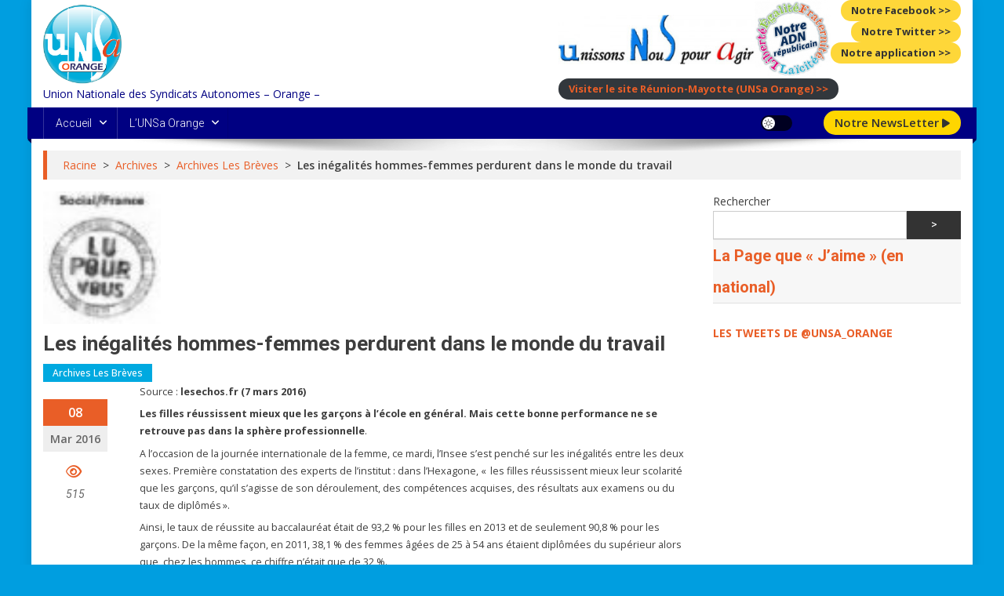

--- FILE ---
content_type: text/html; charset=UTF-8
request_url: https://unsa-orange.org/832_bleu-marine-les-inegalites-hommes-femmes-perdurent-dans-le-monde-du-travail-bleu-marine
body_size: 30992
content:
<!doctype html>
<html lang="fr-FR">
<head>
<meta charset="UTF-8">
<meta name="viewport" content="width=device-width, initial-scale=1">
<link rel="profile" href="http://gmpg.org/xfn/11">

<link rel="dns-prefetch" href="//cdn.hu-manity.co" />
		<!-- Cookie Compliance -->
		
		<!-- Manifest added by SuperPWA - Progressive Web Apps Plugin For WordPress -->
<link rel="manifest" href="/superpwa-manifest.json">
<meta name="theme-color" content="#009ee0">
<meta name="mobile-web-app-capable" content="yes">
<meta name="apple-touch-fullscreen" content="yes">
<meta name="apple-mobile-web-app-title" content="Les actualités sociales de l&#039;UNSa Orange">
<meta name="application-name" content="Les actualités sociales de l&#039;UNSa Orange">
<meta name="apple-mobile-web-app-capable" content="yes">
<meta name="apple-mobile-web-app-status-bar-style" content="default">
<link rel="apple-touch-icon"  href="https://unsa-orange.org/wp-content/uploads/2022/09/logo-unsa-orange-192.png">
<link rel="apple-touch-icon" sizes="192x192" href="https://unsa-orange.org/wp-content/uploads/2022/09/logo-unsa-orange-192.png">
<link rel="apple-touch-startup-image" media="screen and (device-width: 320px) and (device-height: 568px) and (-webkit-device-pixel-ratio: 2) and (orientation: landscape)" href="https://unsa-orange.org/wp-content/uploads/superpwa-splashIcons/super_splash_screens/icon_1136x640.png"/>
<link rel="apple-touch-startup-image" media="screen and (device-width: 320px) and (device-height: 568px) and (-webkit-device-pixel-ratio: 2) and (orientation: portrait)" href="https://unsa-orange.org/wp-content/uploads/superpwa-splashIcons/super_splash_screens/icon_640x1136.png"/>
<link rel="apple-touch-startup-image" media="screen and (device-width: 414px) and (device-height: 896px) and (-webkit-device-pixel-ratio: 3) and (orientation: landscape)" href="https://unsa-orange.org/wp-content/uploads/superpwa-splashIcons/super_splash_screens/icon_2688x1242.png"/>
<link rel="apple-touch-startup-image" media="screen and (device-width: 414px) and (device-height: 896px) and (-webkit-device-pixel-ratio: 2) and (orientation: landscape)" href="https://unsa-orange.org/wp-content/uploads/superpwa-splashIcons/super_splash_screens/icon_1792x828.png"/>
<link rel="apple-touch-startup-image" media="screen and (device-width: 375px) and (device-height: 812px) and (-webkit-device-pixel-ratio: 3) and (orientation: portrait)" href="https://unsa-orange.org/wp-content/uploads/superpwa-splashIcons/super_splash_screens/icon_1125x2436.png"/>
<link rel="apple-touch-startup-image" media="screen and (device-width: 414px) and (device-height: 896px) and (-webkit-device-pixel-ratio: 2) and (orientation: portrait)" href="https://unsa-orange.org/wp-content/uploads/superpwa-splashIcons/super_splash_screens/icon_828x1792.png"/>
<link rel="apple-touch-startup-image" media="screen and (device-width: 375px) and (device-height: 812px) and (-webkit-device-pixel-ratio: 3) and (orientation: landscape)" href="https://unsa-orange.org/wp-content/uploads/superpwa-splashIcons/super_splash_screens/icon_2436x1125.png"/>
<link rel="apple-touch-startup-image" media="screen and (device-width: 414px) and (device-height: 736px) and (-webkit-device-pixel-ratio: 3) and (orientation: portrait)" href="https://unsa-orange.org/wp-content/uploads/superpwa-splashIcons/super_splash_screens/icon_1242x2208.png"/>
<link rel="apple-touch-startup-image" media="screen and (device-width: 414px) and (device-height: 736px) and (-webkit-device-pixel-ratio: 3) and (orientation: landscape)" href="https://unsa-orange.org/wp-content/uploads/superpwa-splashIcons/super_splash_screens/icon_2208x1242.png"/>
<link rel="apple-touch-startup-image" media="screen and (device-width: 375px) and (device-height: 667px) and (-webkit-device-pixel-ratio: 2) and (orientation: landscape)" href="https://unsa-orange.org/wp-content/uploads/superpwa-splashIcons/super_splash_screens/icon_1334x750.png"/>
<link rel="apple-touch-startup-image" media="screen and (device-width: 375px) and (device-height: 667px) and (-webkit-device-pixel-ratio: 2) and (orientation: portrait)" href="https://unsa-orange.org/wp-content/uploads/superpwa-splashIcons/super_splash_screens/icon_750x1334.png"/>
<link rel="apple-touch-startup-image" media="screen and (device-width: 1024px) and (device-height: 1366px) and (-webkit-device-pixel-ratio: 2) and (orientation: landscape)" href="https://unsa-orange.org/wp-content/uploads/superpwa-splashIcons/super_splash_screens/icon_2732x2048.png"/>
<link rel="apple-touch-startup-image" media="screen and (device-width: 1024px) and (device-height: 1366px) and (-webkit-device-pixel-ratio: 2) and (orientation: portrait)" href="https://unsa-orange.org/wp-content/uploads/superpwa-splashIcons/super_splash_screens/icon_2048x2732.png"/>
<link rel="apple-touch-startup-image" media="screen and (device-width: 834px) and (device-height: 1194px) and (-webkit-device-pixel-ratio: 2) and (orientation: landscape)" href="https://unsa-orange.org/wp-content/uploads/superpwa-splashIcons/super_splash_screens/icon_2388x1668.png"/>
<link rel="apple-touch-startup-image" media="screen and (device-width: 834px) and (device-height: 1194px) and (-webkit-device-pixel-ratio: 2) and (orientation: portrait)" href="https://unsa-orange.org/wp-content/uploads/superpwa-splashIcons/super_splash_screens/icon_1668x2388.png"/>
<link rel="apple-touch-startup-image" media="screen and (device-width: 834px) and (device-height: 1112px) and (-webkit-device-pixel-ratio: 2) and (orientation: landscape)" href="https://unsa-orange.org/wp-content/uploads/superpwa-splashIcons/super_splash_screens/icon_2224x1668.png"/>
<link rel="apple-touch-startup-image" media="screen and (device-width: 414px) and (device-height: 896px) and (-webkit-device-pixel-ratio: 3) and (orientation: portrait)" href="https://unsa-orange.org/wp-content/uploads/superpwa-splashIcons/super_splash_screens/icon_1242x2688.png"/>
<link rel="apple-touch-startup-image" media="screen and (device-width: 834px) and (device-height: 1112px) and (-webkit-device-pixel-ratio: 2) and (orientation: portrait)" href="https://unsa-orange.org/wp-content/uploads/superpwa-splashIcons/super_splash_screens/icon_1668x2224.png"/>
<link rel="apple-touch-startup-image" media="screen and (device-width: 768px) and (device-height: 1024px) and (-webkit-device-pixel-ratio: 2) and (orientation: portrait)" href="https://unsa-orange.org/wp-content/uploads/superpwa-splashIcons/super_splash_screens/icon_1536x2048.png"/>
<link rel="apple-touch-startup-image" media="screen and (device-width: 768px) and (device-height: 1024px) and (-webkit-device-pixel-ratio: 2) and (orientation: landscape)" href="https://unsa-orange.org/wp-content/uploads/superpwa-splashIcons/super_splash_screens/icon_2048x1536.png"/>
<!-- / SuperPWA.com -->
<style id="jetpack-boost-critical-css">@media all{#jp-relatedposts{display:none;padding-top:1em;margin:1em 0;position:relative;clear:both}.jp-relatedposts:after{content:"";display:block;clear:both}#jp-relatedposts h3.jp-relatedposts-headline{margin:0 0 1em 0;display:inline-block;float:left;font-size:9pt;font-weight:700;font-family:inherit}#jp-relatedposts h3.jp-relatedposts-headline em:before{content:"";display:block;width:100%;min-width:30px;border-top:1px solid #dcdcde;border-top:1px solid rgba(0,0,0,.2);margin-bottom:1em}#jp-relatedposts h3.jp-relatedposts-headline em{font-style:normal;font-weight:700}.wp-block-button__link{box-sizing:border-box;display:inline-block;text-align:center;word-break:break-word}:where(.wp-block-button__link){border-radius:9999px;box-shadow:none;padding:calc(.667em + 2px) calc(1.333em + 2px);text-decoration:none}.wp-block-buttons>.wp-block-button.has-custom-font-size .wp-block-button__link{font-size:inherit}.wp-block-button.is-style-outline>.wp-block-button__link{border:2px solid;padding:.667em 1.333em}.wp-block-button.is-style-outline>.wp-block-button__link:not(.has-text-color){color:currentColor}.wp-block-button.is-style-outline>.wp-block-button__link:not(.has-background){background-color:transparent;background-image:none}.wp-block-buttons.is-vertical{flex-direction:column}.wp-block-buttons.is-vertical>.wp-block-button:last-child{margin-bottom:0}.wp-block-buttons>.wp-block-button{display:inline-block;margin:0}.wp-block-buttons.is-content-justification-left{justify-content:flex-start}.wp-block-buttons.is-content-justification-left.is-vertical{align-items:flex-start}.wp-block-buttons.is-content-justification-right{justify-content:flex-end}.wp-block-buttons.is-content-justification-right.is-vertical{align-items:flex-end}.wp-block-categories{box-sizing:border-box}.wp-block-categories.alignleft{margin-right:2em}.wp-block-file{box-sizing:border-box}.wp-block-file:not(.wp-element-button){font-size:.8em}.wp-block-file *+.wp-block-file__button{margin-left:.75em}:where(.wp-block-file){margin-bottom:1.5em}.wp-block-file__embed{margin-bottom:1em}:where(.wp-block-file__button){border-radius:2em;display:inline-block;padding:.5em 1em}.wp-block-group{box-sizing:border-box}.wp-block-image img{box-sizing:border-box;height:auto;max-width:100%;vertical-align:bottom}ul{box-sizing:border-box}.wp-block-search__button{margin-left:10px;word-break:normal}:where(.wp-block-search__button){border:1px solid #ccc;padding:6px 10px}.wp-block-search__inside-wrapper{display:flex;flex:auto;flex-wrap:nowrap;max-width:100%}.wp-block-search__label{width:100%}.wp-block-search__input{-webkit-appearance:initial;appearance:none;border:1px solid #949494;flex-grow:1;margin-left:0;margin-right:0;min-width:3rem;padding:8px;text-decoration:unset!important}.wp-block-separator{border:1px solid;border-left:none;border-right:none}.wp-block-spacer{clear:both}.wp-block-table{overflow-x:auto}.wp-block-table table{border-collapse:collapse;width:100%}.wp-block-table td{border:1px solid;padding:.5em}.entry-content{counter-reset:footnotes}.has-text-align-center{text-align:center}.screen-reader-text{clip:rect(1px,1px,1px,1px);word-wrap:normal!important;border:0;-webkit-clip-path:inset(50%);clip-path:inset(50%);height:1px;margin:-1px;overflow:hidden;padding:0;position:absolute;width:1px}html :where(img[class*=wp-image-]){height:auto;max-width:100%}:where(figure){margin:0 0 1em}#content div.sharedaddy,#main div.sharedaddy,div.sharedaddy{clear:both}.fa{font-family:var(--fa-style-family,"Font Awesome 6 Free");font-weight:var(--fa-style,900)}.fa{-moz-osx-font-smoothing:grayscale;-webkit-font-smoothing:antialiased;display:var(--fa-display,inline-block);font-style:normal;font-variant:normal;line-height:1;text-rendering:auto}.fa-navicon:before{content:""}.fa-chevron-up:before{content:""}.fa-play:before{content:""}@font-face{font-family:FontAwesome;font-display:block}@font-face{font-family:FontAwesome;font-display:block}@font-face{font-family:FontAwesome;font-display:block;unicode-range:u+f003,u+f006,u+f014,u+f016-f017,u+f01a-f01b,u+f01d,u+f022,u+f03e,u+f044,u+f046,u+f05c-f05d,u+f06e,u+f070,u+f087-f088,u+f08a,u+f094,u+f096-f097,u+f09d,u+f0a0,u+f0a2,u+f0a4-f0a7,u+f0c5,u+f0c7,u+f0e5-f0e6,u+f0eb,u+f0f6-f0f8,u+f10c,u+f114-f115,u+f118-f11a,u+f11c-f11d,u+f133,u+f147,u+f14e,u+f150-f152,u+f185-f186,u+f18e,u+f190-f192,u+f196,u+f1c1-f1c9,u+f1d9,u+f1db,u+f1e3,u+f1ea,u+f1f7,u+f1f9,u+f20a,u+f247-f248,u+f24a,u+f24d,u+f255-f25b,u+f25d,u+f271-f274,u+f278,u+f27b,u+f28c,u+f28e,u+f29c,u+f2b5,u+f2b7,u+f2ba,u+f2bc,u+f2be,u+f2c0-f2c1,u+f2c3,u+f2d0,u+f2d2,u+f2d4,u+f2dc}@font-face{font-family:FontAwesome;font-display:block;unicode-range:u+f041,u+f047,u+f065-f066,u+f07d-f07e,u+f080,u+f08b,u+f08e,u+f090,u+f09a,u+f0ac,u+f0ae,u+f0b2,u+f0d0,u+f0d6,u+f0e4,u+f0ec,u+f10a-f10b,u+f123,u+f13e,u+f148-f149,u+f14c,u+f156,u+f15e,u+f160-f161,u+f163,u+f175-f178,u+f195,u+f1f8,u+f219,u+f27a}#preloader-background{background:#fff none repeat scroll 0 0;height:100%;left:0;position:fixed;top:0;width:100%;z-index:99999}#preloader-background .preloader-wrapper{left:50%;position:absolute;top:50%;-webkit-transform:translate(-50%,-50%);-moz-transform:translate(-50%,-50%);-ms-transform:translate(-50%,-50%);-o-transform:translate(-50%,-50%);transform:translate(-50%,-50%)}.single4{width:50px;height:50px;border-radius:50%;border:6px solid #eee;border-top-color:#0288d1;border-bottom-color:#0288d1}a,blockquote,body,div,em,form,h1,h2,h3,h4,h6,html,label,li,object,p,span,strong,table,tbody,td,tr,ul{border:0;font-family:inherit;font-size:100%;font-style:inherit;font-weight:inherit;margin:0;outline:0;padding:0;vertical-align:baseline}html{font-size:62.5%;overflow-y:scroll;-webkit-text-size-adjust:100%;-ms-text-size-adjust:100%}*,:after,:before{-webkit-box-sizing:border-box;-moz-box-sizing:border-box;box-sizing:border-box}body{background:#fff}article,aside,figure,footer,header,main,nav,section{display:block}ul{list-style:none}table{border-collapse:separate;border-spacing:0}td{font-weight:400;text-align:left}blockquote:after,blockquote:before{content:""}blockquote{quotes:""""}a img{border:0}body,button,input,select{color:#3d3d3d;font-family:Roboto,sans-serif;font-size:14px;line-height:1.8;font-weight:400}h1,h2,h3,h4,h6{clear:both;font-weight:400;font-family:Roboto,sans-serif;line-height:1.3;margin-bottom:15px;color:#3d3d3d;font-weight:700}p{margin-bottom:20px}strong{font-weight:700}em,i{font-style:italic}blockquote{margin:0 15px;font-size:20px;font-style:italic;font-family:Roboto,sans-serif;font-weight:300}h1{font-size:36px}h2{font-size:30px}h3{font-size:26px}h4{font-size:20px}h6{font-size:16px}hr{background-color:#ccc;border:0;height:1px;margin-bottom:15px}ul{margin:0 0 15px 20px}ul{list-style:disc}li>ul{margin-bottom:0;margin-left:15px}img{height:auto;max-width:100%;vertical-align:middle}figure{margin:0}table{margin:0 0 15px;width:100%;border-collapse:collapse}td{border:1px solid #ccc;padding:5px 10px}button,input,select{font-size:100%;margin:0;vertical-align:middle}.navigation .nav-links a,button{background:#f54337;color:#fff;font-size:14px;line-height:13px;height:33px;border:none;padding:10px 15px;font-weight:400;display:inline-block;position:relative;text-shadow:none;border:1px solid #f54337}button{background:#f54337;color:#fff!important}input[type=search]{color:#666;border:1px solid #ccc;height:36px;width:100%;-webkit-appearance:none}input[type=search]{padding:3px 6px}a{color:#f54337;text-decoration:none}.screen-reader-text{clip:rect(1px,1px,1px,1px);position:absolute!important}.alignleft{display:inline;float:left;margin-right:15px}.entry-content:after,.entry-content:before,.mt-container:after,.mt-container:before,.np-clearfix:after,.np-clearfix:before,.site-content:after,.site-content:before,.site-footer:after,.site-footer:before,.site-header:after,.site-header:before{content:"";display:table}.entry-content:after,.mt-container:after,.np-clearfix:after,.site-content:after,.site-footer:after,.site-header:after{clear:both}.widget{margin:0 0 20px;overflow:hidden}.widget select{max-width:100%}.widget_nav_menu ul,.wp-block-categories{list-style:outside none none;margin:0}.widget_nav_menu li{border-bottom:1px solid rgba(0,0,0,.1);margin-bottom:5px;padding-bottom:5px}.widget_nav_menu li a{color:#5f5f5f;font-size:14px;line-height:26px;padding-left:22px;position:relative;display:inline-block}.widget_nav_menu li a:before{color:#9f9f9f;content:"";font-family:FontAwesome;font-size:13px;left:0;position:absolute;top:0}.widget_nav_menu li a:before{content:""}.widget_nav_menu .sub-menu{margin-bottom:-10px;margin-top:10px;padding-left:10px}.widget_nav_menu li::before{top:0}.wp-block-search__button{background:#333;border:none;width:80px;margin:0;height:36px}.sticky{display:block}h1.entry-title{color:#353535;font-weight:700;margin-bottom:0;padding-bottom:0;text-transform:capitalize}.hentry{margin:0 0 15px}.post-view,.posted-on,.single .byline{display:inline;font-family:Roboto,sans-serif;font-size:14px;font-style:italic;font-weight:300}.entry-content{margin:15px 0 0}article.hentry h1.entry-title{margin-bottom:5px;line-height:1.2}.posted-on:before{content:"";font-family:FontAwesome;font-style:normal;margin-right:5px}.byline:before{content:"";font-family:FontAwesome;font-style:normal;margin-right:5px}.post-view:before{content:"";font-family:FontAwesome;font-style:normal;margin-right:3px}.updated{display:none}.nav-links .nav-next,.nav-links .nav-previous{width:50%;float:left}.nav-links .nav-next{text-align:right;float:right}.nav-links .nav-previous a:before{content:"";font-family:FontAwesome;font-style:normal;margin-right:5px}.nav-links .nav-next a:after{content:"";font-family:FontAwesome;font-style:normal;margin-left:5px}.nav-links .nav-next,.nav-links .nav-previous{float:left;width:25%}.nav-links .nav-next{float:right}.nav-links .nav-next a,.nav-links .nav-previous a{display:block;overflow:hidden;text-overflow:ellipsis;white-space:nowrap}.navigation.post-navigation::after{clear:both;content:"";display:block;margin-bottom:30px}.entry-footer{margin-top:10px}object{max-width:100%}#primary{float:left;width:70%}#secondary{float:right;width:27%}body{font-weight:400;overflow:hidden;position:relative;font-family:Roboto,sans-serif;line-height:1.8}.boxed_layout #page{box-shadow:0 0 15px rgba(0,0,0,.1);margin:0 auto;width:1200px;background:#fff}.mt-container{width:1170px;margin:0 auto}.hide{display:none}#masthead .site-branding{float:left;margin:20px 0}#masthead .np-header-ads-area{float:right}.np-logo-section-wrapper{padding:20px 0}.site-title{font-size:32px;font-weight:700;line-height:40px;margin:0}.site-description{margin:0}.np-header-menu-wrapper{background:#f54337 none repeat scroll 0 0;margin-bottom:20px;position:relative}.np-header-menu-wrapper .mt-container{position:relative}.np-header-menu-wrapper .mt-container::before{background:rgba(0,0,0,0) url(https://unsa-orange.org/wp-content/themes/news-portal-pro/assets/images/menu-shadow.png) no-repeat scroll center top;content:"";height:38px;left:50%;margin-left:-480px;opacity:1;position:absolute;top:100%;width:960px}#site-navigation{float:left}#site-navigation ul{margin:0;padding:0;list-style:none}#site-navigation ul li{display:inline-block;line-height:40px;margin-right:-3px;position:relative}#site-navigation ul li a{border-left:1px solid rgba(255,255,255,.2);border-right:1px solid rgba(0,0,0,.08);color:#fff;display:block;padding:0 15px;position:relative;text-transform:capitalize}#site-navigation ul ul li a{line-height:25px;padding:8px 15px}#site-navigation ul.sub-menu{background:#029fb2 none repeat scroll 0 0;width:200px;position:absolute;z-index:99;left:-9999rem;opacity:0;-webkit-transform:translateY(.6rem);-ms-transform:translateY(.6rem);-o-transform:translateY(.6rem);transform:translateY(.6rem)}#site-navigation ul.sub-menu li{float:none;display:block;border-bottom:1px solid #e1e1e1;margin:0}#site-navigation ul.sub-menu li:last-child{border:none}#site-navigation ul li.menu-item-has-children>a:before{content:"";font-family:FontAwesome;position:absolute;right:10px;top:50%;font-size:12px;transform:translateY(-50%)}#site-navigation ul#primary-menu li.menu-item-has-children a{padding-right:30px}.np-header-menu-wrapper::after,.np-header-menu-wrapper::before{background:#f54337 none repeat scroll 0 0;content:"";height:100%;left:-5px;position:absolute;top:0;width:5px;z-index:99}.np-header-menu-wrapper::after{left:auto;right:-5px;visibility:visible}.np-header-menu-block-wrap::after,.np-header-menu-block-wrap::before{border-bottom:5px solid transparent;border-right:5px solid #d1362e;border-top:5px solid transparent;bottom:-6px;content:"";height:0;left:-5px;position:absolute;width:5px}.np-header-menu-block-wrap::after{left:auto;right:-5px;transform:rotate(180deg);visibility:visible}.mt-header-search-live-wrap{float:right}.menu-toggle{color:#333;display:none;float:left;font-size:20px;padding:2px 15px}.live-button-wrap{float:right}.live-button-wrap a{padding:2px 14px;display:block;background:#ffd600;color:#333;font-weight:600;text-transform:capitalize;font-size:15px;margin-left:20px;border-radius:25px;margin:4px 0 4px 20px;min-width:110px}.live-button-wrap a i{font-size:13px}.post-cats-list span{display:inline-block;vertical-align:top}.post-cats-list a{color:#fff!important;display:block;font-size:12px;font-weight:500;margin-right:5px;padding:1px 12px;text-transform:capitalize}.np-post-thumb{overflow:hidden}.np-related-title,.widget-title{background:#f7f7f7 none repeat scroll 0 0;border:1px solid #e1e1e1;font-size:16px;margin:0 0 20px;padding:6px 20px;text-transform:uppercase;border-left:none;border-right:none;color:#f54337;text-align:left}.np-post-title.small-size a{color:#333;display:block;font-size:16px}.np-post-title.small-size{margin:10px 0 10px;text-transform:capitalize}.np-post-meta span,.np-post-meta span a{color:#a6a6a6;font-size:12px;font-style:normal;font-weight:400;display:inline-block}.np-post-meta>span{margin-right:15px}.np-post-title.small-size{margin-top:0}.np-post-title.small-size{line-height:22px;margin:8px 0 3px}.np-post-title.small-size a{font-size:14px;font-weight:500}.np-related-posts-wrap .np-post-meta span,.np-related-posts-wrap .np-post-meta span a{font-size:12px}.single-layout2 .np-post-content-wrapper .postmeta{float:left;margin-top:20px;width:10%}.single-layout2 .np-post-content-wrapper .entry-content{float:right;width:85%}.single-layout2 .post-on{background:#f54337 none repeat scroll 0 0;color:#fff;font-size:16px;font-weight:600;text-align:center;width:100%}.single-layout2 .post-on .date-day{display:block;padding:3px 0}.single-layout2 .post-on .date-mth-yr{background:#eee none repeat scroll 0 0;color:#666;display:block;font-size:14px;padding:4px 0}.single-layout2 .extra-meta span{display:block;margin:10px 0 0;color:#666;font-weight:400}.single-layout2 .extra-meta .post-view::before{color:#f54337;display:block;font-size:18px}.single-layout2 .np-post-content-wrapper{margin-bottom:30px}.single-layout2 .extra-meta{width:100%;text-align:center;color:#333;font-weight:600}#colophon{background:#000 none repeat scroll 0 0;margin-top:40px}#top-footer{padding-top:40px}#top-footer .np-footer-widget-wrapper{margin-left:-2%}#top-footer.footer_column_three .np-footer-widget{float:left;margin-left:2%;width:31.33%}#top-footer .widget a,#top-footer .widget a:before,#top-footer .widget li:before{color:#cfcfcf}#footer-navigation ul{float:right;list-style:outside none none;margin:0}#footer-navigation ul li{display:inline-block;vertical-align:top}#footer-navigation ul li a{border-left:2px solid #7f7f7f;color:#cfcfcf;margin-left:10px;padding-left:10px}#footer-navigation ul li:first-child a{margin-left:0}.bottom-footer.layout1 #footer-navigation{display:none}.np-related-posts-wrap .np-post-title{margin:10px 0 5px}.np-article-thumb figure{position:relative}article.hentry h1.entry-title{font-size:26px;margin:10px 0}.np-related-section-wrapper{margin-top:30px}.np-related-section-wrapper .np-single-post{float:left;margin-left:2%;width:31.33%}.np-related-posts-wrap{margin-left:-2%}#content{margin-top:30px}.single .post-cats-list{margin:6px 0}#np-scrollup{background-color:#f54337;bottom:20px;color:#fff;display:none;height:40px;line-height:40px;position:fixed;right:20px;width:40px;text-align:center;font-size:16px;border-radius:3px;z-index:999}#np-scrollup{display:none}.np-post-thumb{overflow:hidden;background-color:#e5e5e5}.np-breadcrumbs{background:#f2f2f2 none repeat scroll 0 0;border-left:5px solid #f54337;margin-bottom:30px;padding:6px 20px;position:relative}.np-breadcrumbs .sep{margin:0 8px}.np-breadcrumbs .current{font-weight:600}.np-image-zoomin .np-post-thumb img{-webkit-transform:scale(1);-ms-transform:scale(1);-o-transform:scale(1);transform:scale(1);opacity:1}@media (max-width:1200px){.boxed_layout #page{width:100%}.mt-container{padding:0 2%;width:100%}}@media (min-width:1000px){#site-navigation{display:block!important}}@media (max-width:1170px){#masthead .np-header-ads-area{width:65%;margin-top:5px}}@media (max-width:979px){#masthead .np-header-ads-area{width:100%;text-align:center}#masthead .site-branding{text-align:center;float:none;margin-top:0}}@media (max-width:768px){#top-footer.footer_column_three .np-footer-widget{float:none;width:98%}.menu-toggle{display:block;color:#fff}#colophon .menu-toggle.hide{display:none}#site-navigation{display:none;left:0;position:absolute;top:100%;width:100%;z-index:9999}.np-header-menu-wrapper{position:relative}#site-navigation ul li{display:block;float:none}#site-navigation li.menu-item-has-children>a:before{display:none}#site-navigation ul.sub-menu{position:static;min-width:100%;opacity:1;top:0;left:0;visibility:visible;display:none;background:0 0;transform:translateY(0)}#site-navigation ul.sub-menu li{border-bottom:none}#primary,#secondary{float:none;width:100%}}@media (max-width:600px){#footer-navigation ul{float:none;text-align:center}.np-related-section-wrapper .np-single-post{width:98%}.np-related-section-wrapper .np-single-post{margin-top:20px;width:98%}}@media (max-width:480px){.np-related-section-wrapper .np-single-post{width:98%}}#content div.sharedaddy,#main div.sharedaddy,div.sharedaddy{clear:both}.sd-sharing{margin-bottom:1em}.sd-content ul{padding:0!important;margin:0!important;list-style:none!important}.sd-content ul li{display:inline-block}.sd-content ul li a.sd-button,.sd-social-icon-text .sd-content ul li a.sd-button{text-decoration:none!important;display:inline-block;font-size:13px;font-family:"Open Sans",sans-serif;font-weight:500;border-radius:4px;color:#2c3338!important;background:#fff;box-shadow:0 1px 2px rgba(0,0,0,.12),0 0 0 1px rgba(0,0,0,.12);text-shadow:none;line-height:23px;padding:4px 11px 3px 9px}.sd-content ul li a.sd-button>span,.sd-social-icon-text .sd-content ul li a.sd-button>span{line-height:23px;margin-left:6px}.sd-content ul li a.sd-button:before{display:inline-block;-webkit-font-smoothing:antialiased;-moz-osx-font-smoothing:grayscale;font:normal 18px/1"social-logos";vertical-align:top;text-align:center}.sd-social-icon-text ul li a.sd-button:before{position:relative;top:2px}@media screen and (-webkit-min-device-pixel-ratio:0){.sd-content ul li a.sd-button:before{position:relative;top:2px}}.sd-content ul li{margin:0 8px 12px 0;padding:0}.sd-social-icon-text .sd-content li.share-print a:before{content:""}.sd-social-icon-text .sd-content li.share-email a:before{content:""}.sd-social-icon-text .sd-content li.share-linkedin a:before{content:""}.sd-social-icon-text .sd-content li.share-twitter a:before{content:""}.sd-social-icon-text .sd-content li.share-facebook a:before{content:""}.sd-social-icon-text .sd-content li.share-telegram a:before{content:""}.sd-social-icon-text .sd-content a.share-more:before{content:""}.sd-social-icon-text .sd-content li.share-jetpack-whatsapp a:before{content:""}.sharing-hidden .inner{position:absolute;z-index:2;border:1px solid #ccc;padding:10px;background:#fff;box-shadow:0 5px 20px rgba(0,0,0,.2);-webkit-border-radius:2px;-moz-border-radius:2px;border-radius:2px;margin-top:5px;max-width:400px}.sharing-hidden .inner ul{margin:0!important}.sharing-hidden .inner:after,.sharing-hidden .inner:before{position:absolute;z-index:1;top:-8px;left:20px;width:0;height:0;border-left:6px solid transparent;border-right:6px solid transparent;border-bottom:8px solid #ccc;content:"";display:block}.sharing-hidden .inner:after{z-index:2;top:-7px;border-left:6px solid transparent;border-right:6px solid transparent;border-bottom:8px solid #fff}.sharing-hidden ul{margin:0}#jp-relatedposts{clear:both;display:none;margin:1em 0;padding-top:1em;position:relative}.jp-relatedposts:after{clear:both;content:"";display:block}#jp-relatedposts h3.jp-relatedposts-headline{display:inline-block;float:left;font-family:inherit;font-size:9pt;font-weight:700;margin:0 0 1em}#jp-relatedposts h3.jp-relatedposts-headline em:before{border-top:1px solid #dcdcde;border-top:1px solid rgba(0,0,0,.2);content:"";display:block;margin-bottom:1em;min-width:30px;width:100%}#jp-relatedposts h3.jp-relatedposts-headline em{font-style:normal;font-weight:700}#content div.sharedaddy,#main div.sharedaddy,div.sharedaddy{clear:both}.sd-sharing{margin-bottom:1em}.sd-content ul{list-style:none!important;margin:0!important;padding:0!important}.sd-content ul li{display:inline-block}.sd-content ul li a.sd-button,.sd-social-icon-text .sd-content ul li a.sd-button{background:#fff;border-radius:4px;box-shadow:0 1px 2px rgba(0,0,0,.12),0 0 0 1px rgba(0,0,0,.12);color:#2c3338!important;display:inline-block;font-family:Open Sans,sans-serif;font-size:13px;font-weight:500;line-height:23px;padding:4px 11px 3px 9px;text-decoration:none!important;text-shadow:none}.sd-content ul li a.sd-button>span,.sd-social-icon-text .sd-content ul li a.sd-button>span{line-height:23px;margin-left:6px}.sd-content ul li a.sd-button:before{display:inline-block;-webkit-font-smoothing:antialiased;-moz-osx-font-smoothing:grayscale;font:normal 18px/1 social-logos;text-align:center;vertical-align:top}.sd-social-icon-text ul li a.sd-button:before{position:relative;top:2px}@media screen and (-webkit-min-device-pixel-ratio:0){.sd-content ul li a.sd-button:before{position:relative;top:2px}}.sd-content ul li{margin:0 8px 12px 0;padding:0}.sd-social-icon-text .sd-content li.share-print a:before{content:""}.sd-social-icon-text .sd-content li.share-email a:before{content:""}.sd-social-icon-text .sd-content li.share-linkedin a:before{content:""}.sd-social-icon-text .sd-content li.share-twitter a:before{content:""}.sd-social-icon-text .sd-content li.share-facebook a:before{content:""}.sd-social-icon-text .sd-content li.share-telegram a:before{content:""}.sd-social-icon-text .sd-content a.share-more:before{content:""}.sd-social-icon-text .sd-content li.share-jetpack-whatsapp a:before{content:""}.sharing-hidden .inner{background:#fff;border:1px solid #ccc;border-radius:2px;box-shadow:0 5px 20px rgba(0,0,0,.2);margin-top:5px;max-width:400px;padding:10px;position:absolute;z-index:2}.sharing-hidden .inner ul{margin:0!important}.sharing-hidden .inner:after,.sharing-hidden .inner:before{border-bottom:8px solid #ccc;border-left:6px solid transparent;border-right:6px solid transparent;content:"";display:block;height:0;left:20px;position:absolute;top:-8px;width:0;z-index:1}.sharing-hidden .inner:after{border-bottom:8px solid #fff;border-left:6px solid transparent;border-right:6px solid transparent;top:-7px;z-index:2}.sharing-hidden ul{margin:0}.screen-reader-text{border:0;clip:rect(1px,1px,1px,1px);-webkit-clip-path:inset(50%);clip-path:inset(50%);height:1px;margin:-1px;overflow:hidden;padding:0;position:absolute!important;width:1px;word-wrap:normal!important}}</style><title> - Les inégalités hommes-femmes perdurent dans le monde du travail</title>
<meta name='robots' content='max-image-preview:large' />
	<style>img:is([sizes="auto" i], [sizes^="auto," i]) { contain-intrinsic-size: 3000px 1500px }</style>
	<link rel='dns-prefetch' href='//stats.wp.com' />
<link rel='dns-prefetch' href='//fonts.googleapis.com' />
<link rel='dns-prefetch' href='//widgets.wp.com' />
<link rel='dns-prefetch' href='//s0.wp.com' />
<link rel='dns-prefetch' href='//0.gravatar.com' />
<link rel='dns-prefetch' href='//1.gravatar.com' />
<link rel='dns-prefetch' href='//2.gravatar.com' />
<link rel='preconnect' href='//c0.wp.com' />
<link rel="alternate" type="application/rss+xml" title=" &raquo; Flux" href="https://unsa-orange.org/feed" />
<link rel="alternate" type="application/rss+xml" title=" &raquo; Flux des commentaires" href="https://unsa-orange.org/comments/feed" />

<noscript><link rel='stylesheet' id='all-css-7898324f673ce9189acc49292f9a3370' href='https://unsa-orange.org/wp-content/boost-cache/static/1da34c2258.min.css' type='text/css' media='all' /></noscript><link rel='stylesheet' id='all-css-7898324f673ce9189acc49292f9a3370' href='https://unsa-orange.org/wp-content/boost-cache/static/1da34c2258.min.css' type='text/css' media="not all" data-media="all" onload="this.media=this.dataset.media; delete this.dataset.media; this.removeAttribute( 'onload' );" />
<style id='news-portal-pro-style-inline-css'>
.category-button.np-cat-83 a{background:#00a9e0}
.category-button.np-cat-83 a:hover{background:#0077ae}
.np-block-title .np-cat-83{color:#00a9e0}
.category-button.np-cat-38 a{background:#00a9e0}
.category-button.np-cat-38 a:hover{background:#0077ae}
.np-block-title .np-cat-38{color:#00a9e0}
.category-button.np-cat-48 a{background:#00a9e0}
.category-button.np-cat-48 a:hover{background:#0077ae}
.np-block-title .np-cat-48{color:#00a9e0}
.category-button.np-cat-100 a{background:#00a9e0}
.category-button.np-cat-100 a:hover{background:#0077ae}
.np-block-title .np-cat-100{color:#00a9e0}
.category-button.np-cat-33 a{background:#00a9e0}
.category-button.np-cat-33 a:hover{background:#0077ae}
.np-block-title .np-cat-33{color:#00a9e0}
.category-button.np-cat-8 a{background:#00a9e0}
.category-button.np-cat-8 a:hover{background:#0077ae}
.np-block-title .np-cat-8{color:#00a9e0}
.category-button.np-cat-35 a{background:#00a9e0}
.category-button.np-cat-35 a:hover{background:#0077ae}
.np-block-title .np-cat-35{color:#00a9e0}
.category-button.np-cat-6 a{background:#00a9e0}
.category-button.np-cat-6 a:hover{background:#0077ae}
.np-block-title .np-cat-6{color:#00a9e0}
.category-button.np-cat-30 a{background:#00a9e0}
.category-button.np-cat-30 a:hover{background:#0077ae}
.np-block-title .np-cat-30{color:#00a9e0}
.category-button.np-cat-4 a{background:#00a9e0}
.category-button.np-cat-4 a:hover{background:#0077ae}
.np-block-title .np-cat-4{color:#00a9e0}
.category-button.np-cat-7 a{background:#00a9e0}
.category-button.np-cat-7 a:hover{background:#0077ae}
.np-block-title .np-cat-7{color:#00a9e0}
.category-button.np-cat-29 a{background:#00a9e0}
.category-button.np-cat-29 a:hover{background:#0077ae}
.np-block-title .np-cat-29{color:#00a9e0}
.category-button.np-cat-17 a{background:#00a9e0}
.category-button.np-cat-17 a:hover{background:#0077ae}
.np-block-title .np-cat-17{color:#00a9e0}
.category-button.np-cat-5 a{background:#00a9e0}
.category-button.np-cat-5 a:hover{background:#0077ae}
.np-block-title .np-cat-5{color:#00a9e0}
.category-button.np-cat-41 a{background:#00a9e0}
.category-button.np-cat-41 a:hover{background:#0077ae}
.np-block-title .np-cat-41{color:#00a9e0}
.category-button.np-cat-28 a{background:#00a9e0}
.category-button.np-cat-28 a:hover{background:#0077ae}
.np-block-title .np-cat-28{color:#00a9e0}
.category-button.np-cat-84 a{background:#00a9e0}
.category-button.np-cat-84 a:hover{background:#0077ae}
.np-block-title .np-cat-84{color:#00a9e0}
.category-button.np-cat-10 a{background:#00a9e0}
.category-button.np-cat-10 a:hover{background:#0077ae}
.np-block-title .np-cat-10{color:#00a9e0}
.category-button.np-cat-45 a{background:#00a9e0}
.category-button.np-cat-45 a:hover{background:#0077ae}
.np-block-title .np-cat-45{color:#00a9e0}
.category-button.np-cat-65 a{background:#00a9e0}
.category-button.np-cat-65 a:hover{background:#0077ae}
.np-block-title .np-cat-65{color:#00a9e0}
.category-button.np-cat-32 a{background:#00a9e0}
.category-button.np-cat-32 a:hover{background:#0077ae}
.np-block-title .np-cat-32{color:#00a9e0}
.category-button.np-cat-43 a{background:#00a9e0}
.category-button.np-cat-43 a:hover{background:#0077ae}
.np-block-title .np-cat-43{color:#00a9e0}
.category-button.np-cat-91 a{background:#00a9e0}
.category-button.np-cat-91 a:hover{background:#0077ae}
.np-block-title .np-cat-91{color:#00a9e0}
.category-button.np-cat-21 a{background:#00a9e0}
.category-button.np-cat-21 a:hover{background:#0077ae}
.np-block-title .np-cat-21{color:#00a9e0}
.category-button.np-cat-47 a{background:#00a9e0}
.category-button.np-cat-47 a:hover{background:#0077ae}
.np-block-title .np-cat-47{color:#00a9e0}
.category-button.np-cat-101 a{background:#00a9e0}
.category-button.np-cat-101 a:hover{background:#0077ae}
.np-block-title .np-cat-101{color:#00a9e0}
.category-button.np-cat-80 a{background:#00a9e0}
.category-button.np-cat-80 a:hover{background:#0077ae}
.np-block-title .np-cat-80{color:#00a9e0}
.category-button.np-cat-37 a{background:#00a9e0}
.category-button.np-cat-37 a:hover{background:#0077ae}
.np-block-title .np-cat-37{color:#00a9e0}
.category-button.np-cat-66 a{background:#00a9e0}
.category-button.np-cat-66 a:hover{background:#0077ae}
.np-block-title .np-cat-66{color:#00a9e0}
.category-button.np-cat-44 a{background:#00a9e0}
.category-button.np-cat-44 a:hover{background:#0077ae}
.np-block-title .np-cat-44{color:#00a9e0}
.category-button.np-cat-36 a{background:#00a9e0}
.category-button.np-cat-36 a:hover{background:#0077ae}
.np-block-title .np-cat-36{color:#00a9e0}
.category-button.np-cat-14 a{background:#00a9e0}
.category-button.np-cat-14 a:hover{background:#0077ae}
.np-block-title .np-cat-14{color:#00a9e0}
.category-button.np-cat-81 a{background:#00a9e0}
.category-button.np-cat-81 a:hover{background:#0077ae}
.np-block-title .np-cat-81{color:#00a9e0}
.category-button.np-cat-67 a{background:#00a9e0}
.category-button.np-cat-67 a:hover{background:#0077ae}
.np-block-title .np-cat-67{color:#00a9e0}
.category-button.np-cat-25 a{background:#00a9e0}
.category-button.np-cat-25 a:hover{background:#0077ae}
.np-block-title .np-cat-25{color:#00a9e0}
.category-button.np-cat-31 a{background:#00a9e0}
.category-button.np-cat-31 a:hover{background:#0077ae}
.np-block-title .np-cat-31{color:#00a9e0}
.category-button.np-cat-99 a{background:#00a9e0}
.category-button.np-cat-99 a:hover{background:#0077ae}
.np-block-title .np-cat-99{color:#00a9e0}
.category-button.np-cat-13 a{background:#00a9e0}
.category-button.np-cat-13 a:hover{background:#0077ae}
.np-block-title .np-cat-13{color:#00a9e0}
.category-button.np-cat-26 a{background:#00a9e0}
.category-button.np-cat-26 a:hover{background:#0077ae}
.np-block-title .np-cat-26{color:#00a9e0}
.category-button.np-cat-93 a{background:#00a9e0}
.category-button.np-cat-93 a:hover{background:#0077ae}
.np-block-title .np-cat-93{color:#00a9e0}
.category-button.np-cat-15 a{background:#00a9e0}
.category-button.np-cat-15 a:hover{background:#0077ae}
.np-block-title .np-cat-15{color:#00a9e0}
.category-button.np-cat-98 a{background:#00a9e0}
.category-button.np-cat-98 a:hover{background:#0077ae}
.np-block-title .np-cat-98{color:#00a9e0}
.category-button.np-cat-20 a{background:#00a9e0}
.category-button.np-cat-20 a:hover{background:#0077ae}
.np-block-title .np-cat-20{color:#00a9e0}
.category-button.np-cat-82 a{background:#00a9e0}
.category-button.np-cat-82 a:hover{background:#0077ae}
.np-block-title .np-cat-82{color:#00a9e0}
.category-button.np-cat-42 a{background:#00a9e0}
.category-button.np-cat-42 a:hover{background:#0077ae}
.np-block-title .np-cat-42{color:#00a9e0}
.category-button.np-cat-16 a{background:#00a9e0}
.category-button.np-cat-16 a:hover{background:#0077ae}
.np-block-title .np-cat-16{color:#00a9e0}
.category-button.np-cat-63 a{background:#00a9e0}
.category-button.np-cat-63 a:hover{background:#0077ae}
.np-block-title .np-cat-63{color:#00a9e0}
.category-button.np-cat-11 a{background:#00a9e0}
.category-button.np-cat-11 a:hover{background:#0077ae}
.np-block-title .np-cat-11{color:#00a9e0}
.category-button.np-cat-19 a{background:#00a9e0}
.category-button.np-cat-19 a:hover{background:#0077ae}
.np-block-title .np-cat-19{color:#00a9e0}
.category-button.np-cat-64 a{background:#00a9e0}
.category-button.np-cat-64 a:hover{background:#0077ae}
.np-block-title .np-cat-64{color:#00a9e0}
.category-button.np-cat-40 a{background:#00a9e0}
.category-button.np-cat-40 a:hover{background:#0077ae}
.np-block-title .np-cat-40{color:#00a9e0}
.category-button.np-cat-34 a{background:#00a9e0}
.category-button.np-cat-34 a:hover{background:#0077ae}
.np-block-title .np-cat-34{color:#00a9e0}
.category-button.np-cat-39 a{background:#00a9e0}
.category-button.np-cat-39 a:hover{background:#0077ae}
.np-block-title .np-cat-39{color:#00a9e0}
.category-button.np-cat-24 a{background:#00a9e0}
.category-button.np-cat-24 a:hover{background:#0077ae}
.np-block-title .np-cat-24{color:#00a9e0}
.category-button.np-cat-1 a{background:#00a9e0}
.category-button.np-cat-1 a:hover{background:#0077ae}
.np-block-title .np-cat-1{color:#00a9e0}
.category-button.np-cat-46 a{background:#00a9e0}
.category-button.np-cat-46 a:hover{background:#0077ae}
.np-block-title .np-cat-46{color:#00a9e0}
.navigation .nav-links a,.bttn,button,input[type=button],input[type=reset],input[type=submit],.navigation .nav-links a:hover,.bttn:hover,button,input[type=button]:hover,input[type=reset]:hover,input[type=submit]:hover,.widget_search .search-submit,.edit-link .post-edit-link,.reply .comment-reply-link,.np-top-header-wrap,.np-header-menu-wrapper,.home #masthead .np-home-icon a,.np-home-icon a:hover,#site-navigation ul li:hover>a,#site-navigation ul li.current-menu-item>a,#site-navigation ul li.current_page_item>a,#site-navigation ul li.current-menu-ancestor>a,.np-header-menu-wrapper::before,.np-header-menu-wrapper::after,.np-header-search-wrapper .search-form-main .search-submit,.layout1-ticker .lSSlideOuter.vertical .lSAction>a:hover,.layout1-ticker .ticker-caption,.default-ticker .ticker-caption,.news_portal_featured_slider .np-featured-slider-section .lSAction>a:hover,.news_portal_slider .np-slider .lSAction>a:hover,.news_portal_featured_slider .lSSlideOuter .lSPager.lSpg>li:hover a,.news_portal_featured_slider .lSSlideOuter .lSPager.lSpg>li.active a,.news_portal_slider .np-slider .lSSlideOuter .lSPager.lSpg>li:hover a,.news_portal_slider .np-slider .lSSlideOuter .lSPager.lSpg>li.active a,.news_portal_default_tabbed ul.widget-tabs li,.news_portal_default_tabbed ul.widget-tabs li.ui-tabs-active,.news_portal_default_tabbed ul.widget-tabs li:hover,.news_portal_carousel .carousel-nav-action .carousel-controls:hover,.news_portal_social_media .social-link a,.news_portal_social_media .social-link a:hover,.news_portal_social_media .layout2 .social-link a:hover,.news_portal_social_media .layout3 .social-link a:hover,.single-layout2 .post-on,.np-archive-more .np-button:hover,.error404 .page-title,.pnf-extra .pnf-button.btn,#np-scrollup,.woocommerce .price-cart:after,.woocommerce ul.products li.product .price-cart .button:hover,.woocommerce .widget_price_filter .ui-slider .ui-slider-range,.woocommerce .widget_price_filter .ui-slider .ui-slider-handle,.woocommerce .widget_price_filter .price_slider_wrapper .ui-widget-content,.woocommerce #respond input#submit,.woocommerce a.button,.woocommerce button.button,.woocommerce input.button,.woocommerce #respond input#submit.alt,.woocommerce a.button.alt,.woocommerce button.button.alt,.woocommerce input.button.alt,.added_to_cart.wc-forward,.woocommerce #respond input#submit:hover,.woocommerce a.button:hover,.woocommerce button.button:hover,.woocommerce input.button:hover,.woocommerce #respond input#submit.alt:hover,.woocommerce a.button.alt:hover,.woocommerce button.button.alt:hover,.woocommerce input.button.alt:hover,.woocommerce ul.products li.product .onsale,.woocommerce span.onsale,.woocommerce #respond input#submit.alt.disabled,.woocommerce #respond input#submit.alt.disabled:hover,.woocommerce #respond input#submit.alt:disabled,.woocommerce #respond input#submit.alt:disabled:hover,.woocommerce #respond input#submit.alt[disabled]:disabled,.woocommerce #respond input#submit.alt[disabled]:disabled:hover,.woocommerce a.button.alt.disabled,.woocommerce a.button.alt.disabled:hover,.woocommerce a.button.alt:disabled,.woocommerce a.button.alt:disabled:hover,.woocommerce a.button.alt[disabled]:disabled,.woocommerce a.button.alt[disabled]:disabled:hover,.woocommerce button.button.alt.disabled,.woocommerce button.button.alt.disabled:hover,.woocommerce button.button.alt:disabled,.woocommerce button.button.alt:disabled:hover,.woocommerce button.button.alt[disabled]:disabled,.woocommerce button.button.alt[disabled]:disabled:hover,.woocommerce input.button.alt.disabled,.woocommerce input.button.alt.disabled:hover,.woocommerce input.button.alt:disabled,.woocommerce input.button.alt:disabled:hover,.woocommerce input.button.alt[disabled]:disabled,.woocommerce input.button.alt[disabled]:disabled:hover,.format-video:before,.format-audio:before,.format-gallery:before,div.wpforms-container-full .wpforms-form input[type='submit'],div.wpforms-container-full .wpforms-form button[type='submit'],div.wpforms-container-full .wpforms-form .wpforms-page-button,div.wpforms-container-full .wpforms-form input[type='submit']:hover,div.wpforms-container-full .wpforms-form button[type='submit']:hover,div.wpforms-container-full .wpforms-form .wpforms-page-button:hover,.widget_tag_cloud .tagcloud a:hover,.widget.widget_tag_cloud a:hover,.cvmm-cats-wrapper .cvmm-cat-count,#masthead.layout4 .np-icon-elements a{background:#e95e27}
.home #masthead.default .np-home-icon a:hover,#masthead.default .np-home-icon a:hover,.home #masthead.default .np-home-icon a,.home #masthead .np-home-icon a,.np-home-icon a:hover,#site-navigation ul li:hover > a,#site-navigation ul li.current-menu-item > a,#site-navigation ul li.current_page_item > a,#site-navigation ul li.current-menu-ancestor > a,.news_portal_default_tabbed ul.widget-tabs li.ui-tabs-active,.news_portal_default_tabbed ul.widget-tabs li:hover,#site-navigation ul li > a:focus{background:#b72c00}
.np-header-menu-block-wrap::before,.np-header-menu-block-wrap::after{border-right-color:#b72c00}
a,a:hover,a:focus,a:active,.widget a:hover,.widget a:hover::before,.widget li:hover::before,.entry-footer a:hover,.comment-author .fn .url:hover,#cancel-comment-reply-link,#cancel-comment-reply-link:before,.logged-in-as a,.home #masthead.layout1 .np-home-icon a,#masthead.layout1 .np-home-icon a:hover,#masthead.layout1 #site-navigation ul li:hover>a,#masthead.layout1 #site-navigation ul li.current-menu-item>a,#masthead.layout1 #site-navigation ul li.current_page_item>a,#masthead.layout1 #site-navigation ul li.current-menu-ancestor>a,#masthead.layout1 .search-main:hover,.np-slide-content-wrap .post-title a:hover,.news_portal_featured_posts .np-single-post .np-post-content .np-post-title a:hover,.news_portal_fullwidth_posts .np-single-post .np-post-title a:hover,.news_portal_block_posts .layout3 .np-primary-block-wrap .np-single-post .np-post-title a:hover,.news_portal_list_posts .np-single-post .np-post-title:hover,.news_portal_featured_posts .layout2 .featured-middle-section .np-single-post .np-post-title a:hover,.news_portal_carousel .np-single-post .np-post-content .np-post-title a:hover,.news_portal_featured_slider .np-featured-section .np-single-post .np-post-content .np-post-title a:hover,.news_portal_featured_posts .layout2 .featured-left-section .np-single-post .np-post-content .np-post-title a:hover,.news_portal_featured_posts .layout2 .featured-right-section .np-single-post .np-post-content .np-post-title a:hover,.news_portal_featured_posts .layout1 .np-single-post-wrap .np-post-content .np-post-title a:hover,.np-block-title,.widget-title,.page-header .page-title,.np-related-title,.np-post-review-section-wrapper .review-title,.np-pnf-latest-posts-wrapper .section-title,.np-post-meta span:hover,.np-post-meta span a:hover,.news_portal_featured_posts .layout2 .np-single-post-wrap .np-post-content .np-post-meta span:hover,.news_portal_featured_posts .layout2 .np-single-post-wrap .np-post-content .np-post-meta span a:hover,.np-post-title.small-size a:hover,.news_portal_carousel .layout3 .np-single-post .np-post-content .np-post-title a:hover,.single-layout2 .extra-meta .post-view::before,.single-layout2 .extra-meta .comments-link::before,.np-post-meta span.star-value,#top-footer .widget a:hover,#top-footer .widget a:hover:before,#footer-navigation ul li a:hover,.entry-title a:hover,.entry-meta span a:hover,.entry-meta span:hover,.review-content-wrapper .stars-count,.review-content-wrapper .review-percent,.woocommerce ul.products li.product .price,.woocommerce div.product p.price,.woocommerce div.product span.price,.woocommerce .woocommerce-message:before,.woocommerce div.product p.price ins,.woocommerce div.product span.price ins,.woocommerce div.product p.price del,.woocommerce .woocommerce-info:before,.np-slide-content-wrap .np-post-meta span:hover,.np-slide-content-wrap .np-post-meta span a:hover,.news_portal_featured_posts .np-single-post .np-post-meta span:hover,.news_portal_featured_posts .np-single-post .np-post-meta span a:hover,.news_portal_list_posts .np-single-post .np-post-meta span:hover,.news_portal_list_posts .np-single-post .np-post-meta span a:hover,.news_portal_featured_posts .layout2 .featured-middle-section .np-single-post .np-post-meta span:hover,.news_portal_featured_posts .layout2 .featured-middle-section .np-single-post .np-post-meta span a:hover,.news_portal_carousel .np-single-post .np-post-meta span:hover,.news_portal_carousel .np-single-post .np-post-meta span a:hover,.news_portal_featured_posts .layout1 .np-single-post-wrap .np-post-content .np-post-meta span:hover,.news_portal_featured_posts .layout1 .np-single-post-wrap .np-post-content .np-post-meta span a:hover#masthead #site-navigation ul > li:hover > .sub-toggle,#masthead #site-navigation ul > li.current-menu-item .sub-toggle,#masthead #site-navigation ul > li.current-menu-ancestor .sub-toggle,#site-navigation .sub-toggle,.header-menu-close a:hover,.header-menu-close a:focus,.site-mode--dark #masthead.layout1 .np-header-search-wrapper .search-main a:hover,.wp-block-heading,.global-sidebar-style--one #secondary .np-block-title,.global-sidebar-style--one #secondary .widget-title,.global-sidebar-style--one #secondary .wp-block-heading{color:#e95e27}
.site-mode--dark .news_portal_featured_posts .np-single-post-wrap .np-post-content .np-post-title a:hover,.site-mode--dark .np-post-title.large-size a:hover,.site-mode--dark .np-post-title.small-size a:hover,.site-mode--dark .news-ticker-title>a:hover,.site-mode--dark .np-archive-post-content-wrapper .entry-title a:hover,.site-mode--dark .widget_archive a:hover,.site-mode--dark .widget_categories a:hover,.site-mode--dark .widget_recent_entries a:hover,.site-mode--dark .widget_meta a:hover,.site-mode--dark .widget_pages li a:hover,.site-mode--dark .widget_nav_menu li a:hover,.site-mode--dark .wp-block-latest-posts li a:hover,.site-mode--dark .wp-block-archives li a:hover,.site-mode--dark .wp-block-categories li a:hover,.site-mode--dark .wp-block-page-list li a:hover,.site-mode--dark .entry-meta span a:hover,.site-mode--dark .entry-meta span:hover{color:#e95e27}
.navigation .nav-links a,.bttn,button,input[type='button'],input[type='reset'],input[type='submit'],.widget_search .search-submit,.layout1-ticker .lSSlideOuter.vertical .lSAction>a:hover,.news_portal_slider .slider-layout1 .lSSlideOuter .lSPager.lSGallery li.active,.news_portal_slider .slider-layout1 .lSSlideOuter .lSPager.lSGallery li:hover,.news_portal_social_media .layout3 .social-link a:hover,.np-archive-more .np-button:hover,.woocommerce form .form-row.woocommerce-validated .select2-container,.woocommerce form .form-row.woocommerce-validated input.input-text,.woocommerce form .form-row.woocommerce-validated select,.widget_tag_cloud .tagcloud a:hover,.widget.widget_tag_cloud a:hover,.blogger-portal-circles div{border-color:#e95e27}
.comment-list .comment-body,.np-header-search-wrapper .search-form-main,.woocommerce .woocommerce-info,.woocommerce .woocommerce-message{border-top-color:#e95e27}
.np-header-search-wrapper .search-form-main:before{border-bottom-color:#e95e27}
.layout1-ticker .ticker-caption:after,.np-breadcrumbs{border-left-color:#e95e27}
#colophon{background:#000000}
.ball1,.ball2,.ball3,.single1ball,.single5,.single6,.single9:before,.news-portal-three-bounce .np-child,.news-portal-wave .np-rect,.news-portal-folding-cube .np-cube:before{background:#e95e27}
.single4{border-top-color:#e95e27}
.single4{border-bottom-color:#e95e27}
:root{--preloader-color:#e95e27}
.site-branding .custom-logo{width:100px}
.site-title a,.site-description{color:#000082}
body{font-family:Open Sans;font-style:normal;font-size:14px;font-weight:regular;text-decoration:none;text-transform:none;line-height:1.8;color:#3d3d3d}
h1{font-family:Roboto;font-style:normal;font-size:20px;font-weight:700;text-decoration:none;text-transform:none;line-height:1.3;color:#3d3d3d}
h2,.search-results .entry-title,.archive .entry-title,.single .entry-title,.entry-title,.site-title,.wp-block-heading{font-family:Roboto;font-style:normal;font-size:20px;font-weight:700;text-decoration:none;text-transform:none;line-height:1.3;color:#3d3d3d}
h3{font-family:Roboto;font-style:normal;font-size:24px;font-weight:700;text-decoration:none;text-transform:none;line-height:1.3;color:#3d3d3d}
h4,.widget-title{font-family:Roboto;font-style:normal;font-size:20px;font-weight:700;text-decoration:none;text-transform:none;line-height:1.3;color:#3d3d3d}
h5{font-family:Roboto;font-style:normal;font-size:18px;font-weight:700;text-decoration:none;text-transform:none;line-height:1.3;color:#3d3d3d}
h6{font-family:Roboto;font-style:normal;font-size:16px;font-weight:700;text-decoration:none;text-transform:none;line-height:1.3;color:#3d3d3d}
#site-navigation ul li a{font-family:Roboto;font-style:normal;font-size:14px;font-weight:300;text-decoration:none;text-transform:none;line-height:40px;color:#ffffff}
.np-header-menu-wrapper,.np-header-menu-wrapper::before,.np-header-menu-wrapper::after,#site-navigation ul.sub-menu,#site-navigation ul.children,#masthead.layout2 .np-header-menu-block-wrap{background-color:#000082}
.np-header-menu-block-wrap::before,.np-header-menu-block-wrap::after{border-right-color:#000050}
.np-header-search-wrapper .search-main a,.np-home-icon a,#masthead .menu-toggle{color:#ffffff}
@media (max-width:768px){#site-navigation,.main-small-navigation li.current-menu-item > .sub-toggle i{background:#000082 !important}}
.header-bg-color header.site-header,#masthead.layout1 .is-sticky .np-logo-section-wrapper{background-color:#3d3d3d}
.header-bg-image header.site-header{background-image:url(' ' )}
</style>
<style id='wp-emoji-styles-inline-css'>

	img.wp-smiley, img.emoji {
		display: inline !important;
		border: none !important;
		box-shadow: none !important;
		height: 1em !important;
		width: 1em !important;
		margin: 0 0.07em !important;
		vertical-align: -0.1em !important;
		background: none !important;
		padding: 0 !important;
	}
</style>
<style id='classic-theme-styles-inline-css'>
/*! This file is auto-generated */
.wp-block-button__link{color:#fff;background-color:#32373c;border-radius:9999px;box-shadow:none;text-decoration:none;padding:calc(.667em + 2px) calc(1.333em + 2px);font-size:1.125em}.wp-block-file__button{background:#32373c;color:#fff;text-decoration:none}
</style>
<style id='jetpack-sharing-buttons-style-inline-css'>
.jetpack-sharing-buttons__services-list{display:flex;flex-direction:row;flex-wrap:wrap;gap:0;list-style-type:none;margin:5px;padding:0}.jetpack-sharing-buttons__services-list.has-small-icon-size{font-size:12px}.jetpack-sharing-buttons__services-list.has-normal-icon-size{font-size:16px}.jetpack-sharing-buttons__services-list.has-large-icon-size{font-size:24px}.jetpack-sharing-buttons__services-list.has-huge-icon-size{font-size:36px}@media print{.jetpack-sharing-buttons__services-list{display:none!important}}.editor-styles-wrapper .wp-block-jetpack-sharing-buttons{gap:0;padding-inline-start:0}ul.jetpack-sharing-buttons__services-list.has-background{padding:1.25em 2.375em}
</style>
<style id='global-styles-inline-css'>
:root{--wp--preset--aspect-ratio--square: 1;--wp--preset--aspect-ratio--4-3: 4/3;--wp--preset--aspect-ratio--3-4: 3/4;--wp--preset--aspect-ratio--3-2: 3/2;--wp--preset--aspect-ratio--2-3: 2/3;--wp--preset--aspect-ratio--16-9: 16/9;--wp--preset--aspect-ratio--9-16: 9/16;--wp--preset--color--black: #000000;--wp--preset--color--cyan-bluish-gray: #abb8c3;--wp--preset--color--white: #ffffff;--wp--preset--color--pale-pink: #f78da7;--wp--preset--color--vivid-red: #cf2e2e;--wp--preset--color--luminous-vivid-orange: #ff6900;--wp--preset--color--luminous-vivid-amber: #fcb900;--wp--preset--color--light-green-cyan: #7bdcb5;--wp--preset--color--vivid-green-cyan: #00d084;--wp--preset--color--pale-cyan-blue: #8ed1fc;--wp--preset--color--vivid-cyan-blue: #0693e3;--wp--preset--color--vivid-purple: #9b51e0;--wp--preset--gradient--vivid-cyan-blue-to-vivid-purple: linear-gradient(135deg,rgba(6,147,227,1) 0%,rgb(155,81,224) 100%);--wp--preset--gradient--light-green-cyan-to-vivid-green-cyan: linear-gradient(135deg,rgb(122,220,180) 0%,rgb(0,208,130) 100%);--wp--preset--gradient--luminous-vivid-amber-to-luminous-vivid-orange: linear-gradient(135deg,rgba(252,185,0,1) 0%,rgba(255,105,0,1) 100%);--wp--preset--gradient--luminous-vivid-orange-to-vivid-red: linear-gradient(135deg,rgba(255,105,0,1) 0%,rgb(207,46,46) 100%);--wp--preset--gradient--very-light-gray-to-cyan-bluish-gray: linear-gradient(135deg,rgb(238,238,238) 0%,rgb(169,184,195) 100%);--wp--preset--gradient--cool-to-warm-spectrum: linear-gradient(135deg,rgb(74,234,220) 0%,rgb(151,120,209) 20%,rgb(207,42,186) 40%,rgb(238,44,130) 60%,rgb(251,105,98) 80%,rgb(254,248,76) 100%);--wp--preset--gradient--blush-light-purple: linear-gradient(135deg,rgb(255,206,236) 0%,rgb(152,150,240) 100%);--wp--preset--gradient--blush-bordeaux: linear-gradient(135deg,rgb(254,205,165) 0%,rgb(254,45,45) 50%,rgb(107,0,62) 100%);--wp--preset--gradient--luminous-dusk: linear-gradient(135deg,rgb(255,203,112) 0%,rgb(199,81,192) 50%,rgb(65,88,208) 100%);--wp--preset--gradient--pale-ocean: linear-gradient(135deg,rgb(255,245,203) 0%,rgb(182,227,212) 50%,rgb(51,167,181) 100%);--wp--preset--gradient--electric-grass: linear-gradient(135deg,rgb(202,248,128) 0%,rgb(113,206,126) 100%);--wp--preset--gradient--midnight: linear-gradient(135deg,rgb(2,3,129) 0%,rgb(40,116,252) 100%);--wp--preset--font-size--small: 13px;--wp--preset--font-size--medium: 20px;--wp--preset--font-size--large: 36px;--wp--preset--font-size--x-large: 42px;--wp--preset--spacing--20: 0.44rem;--wp--preset--spacing--30: 0.67rem;--wp--preset--spacing--40: 1rem;--wp--preset--spacing--50: 1.5rem;--wp--preset--spacing--60: 2.25rem;--wp--preset--spacing--70: 3.38rem;--wp--preset--spacing--80: 5.06rem;--wp--preset--shadow--natural: 6px 6px 9px rgba(0, 0, 0, 0.2);--wp--preset--shadow--deep: 12px 12px 50px rgba(0, 0, 0, 0.4);--wp--preset--shadow--sharp: 6px 6px 0px rgba(0, 0, 0, 0.2);--wp--preset--shadow--outlined: 6px 6px 0px -3px rgba(255, 255, 255, 1), 6px 6px rgba(0, 0, 0, 1);--wp--preset--shadow--crisp: 6px 6px 0px rgba(0, 0, 0, 1);}:where(.is-layout-flex){gap: 0.5em;}:where(.is-layout-grid){gap: 0.5em;}body .is-layout-flex{display: flex;}.is-layout-flex{flex-wrap: wrap;align-items: center;}.is-layout-flex > :is(*, div){margin: 0;}body .is-layout-grid{display: grid;}.is-layout-grid > :is(*, div){margin: 0;}:where(.wp-block-columns.is-layout-flex){gap: 2em;}:where(.wp-block-columns.is-layout-grid){gap: 2em;}:where(.wp-block-post-template.is-layout-flex){gap: 1.25em;}:where(.wp-block-post-template.is-layout-grid){gap: 1.25em;}.has-black-color{color: var(--wp--preset--color--black) !important;}.has-cyan-bluish-gray-color{color: var(--wp--preset--color--cyan-bluish-gray) !important;}.has-white-color{color: var(--wp--preset--color--white) !important;}.has-pale-pink-color{color: var(--wp--preset--color--pale-pink) !important;}.has-vivid-red-color{color: var(--wp--preset--color--vivid-red) !important;}.has-luminous-vivid-orange-color{color: var(--wp--preset--color--luminous-vivid-orange) !important;}.has-luminous-vivid-amber-color{color: var(--wp--preset--color--luminous-vivid-amber) !important;}.has-light-green-cyan-color{color: var(--wp--preset--color--light-green-cyan) !important;}.has-vivid-green-cyan-color{color: var(--wp--preset--color--vivid-green-cyan) !important;}.has-pale-cyan-blue-color{color: var(--wp--preset--color--pale-cyan-blue) !important;}.has-vivid-cyan-blue-color{color: var(--wp--preset--color--vivid-cyan-blue) !important;}.has-vivid-purple-color{color: var(--wp--preset--color--vivid-purple) !important;}.has-black-background-color{background-color: var(--wp--preset--color--black) !important;}.has-cyan-bluish-gray-background-color{background-color: var(--wp--preset--color--cyan-bluish-gray) !important;}.has-white-background-color{background-color: var(--wp--preset--color--white) !important;}.has-pale-pink-background-color{background-color: var(--wp--preset--color--pale-pink) !important;}.has-vivid-red-background-color{background-color: var(--wp--preset--color--vivid-red) !important;}.has-luminous-vivid-orange-background-color{background-color: var(--wp--preset--color--luminous-vivid-orange) !important;}.has-luminous-vivid-amber-background-color{background-color: var(--wp--preset--color--luminous-vivid-amber) !important;}.has-light-green-cyan-background-color{background-color: var(--wp--preset--color--light-green-cyan) !important;}.has-vivid-green-cyan-background-color{background-color: var(--wp--preset--color--vivid-green-cyan) !important;}.has-pale-cyan-blue-background-color{background-color: var(--wp--preset--color--pale-cyan-blue) !important;}.has-vivid-cyan-blue-background-color{background-color: var(--wp--preset--color--vivid-cyan-blue) !important;}.has-vivid-purple-background-color{background-color: var(--wp--preset--color--vivid-purple) !important;}.has-black-border-color{border-color: var(--wp--preset--color--black) !important;}.has-cyan-bluish-gray-border-color{border-color: var(--wp--preset--color--cyan-bluish-gray) !important;}.has-white-border-color{border-color: var(--wp--preset--color--white) !important;}.has-pale-pink-border-color{border-color: var(--wp--preset--color--pale-pink) !important;}.has-vivid-red-border-color{border-color: var(--wp--preset--color--vivid-red) !important;}.has-luminous-vivid-orange-border-color{border-color: var(--wp--preset--color--luminous-vivid-orange) !important;}.has-luminous-vivid-amber-border-color{border-color: var(--wp--preset--color--luminous-vivid-amber) !important;}.has-light-green-cyan-border-color{border-color: var(--wp--preset--color--light-green-cyan) !important;}.has-vivid-green-cyan-border-color{border-color: var(--wp--preset--color--vivid-green-cyan) !important;}.has-pale-cyan-blue-border-color{border-color: var(--wp--preset--color--pale-cyan-blue) !important;}.has-vivid-cyan-blue-border-color{border-color: var(--wp--preset--color--vivid-cyan-blue) !important;}.has-vivid-purple-border-color{border-color: var(--wp--preset--color--vivid-purple) !important;}.has-vivid-cyan-blue-to-vivid-purple-gradient-background{background: var(--wp--preset--gradient--vivid-cyan-blue-to-vivid-purple) !important;}.has-light-green-cyan-to-vivid-green-cyan-gradient-background{background: var(--wp--preset--gradient--light-green-cyan-to-vivid-green-cyan) !important;}.has-luminous-vivid-amber-to-luminous-vivid-orange-gradient-background{background: var(--wp--preset--gradient--luminous-vivid-amber-to-luminous-vivid-orange) !important;}.has-luminous-vivid-orange-to-vivid-red-gradient-background{background: var(--wp--preset--gradient--luminous-vivid-orange-to-vivid-red) !important;}.has-very-light-gray-to-cyan-bluish-gray-gradient-background{background: var(--wp--preset--gradient--very-light-gray-to-cyan-bluish-gray) !important;}.has-cool-to-warm-spectrum-gradient-background{background: var(--wp--preset--gradient--cool-to-warm-spectrum) !important;}.has-blush-light-purple-gradient-background{background: var(--wp--preset--gradient--blush-light-purple) !important;}.has-blush-bordeaux-gradient-background{background: var(--wp--preset--gradient--blush-bordeaux) !important;}.has-luminous-dusk-gradient-background{background: var(--wp--preset--gradient--luminous-dusk) !important;}.has-pale-ocean-gradient-background{background: var(--wp--preset--gradient--pale-ocean) !important;}.has-electric-grass-gradient-background{background: var(--wp--preset--gradient--electric-grass) !important;}.has-midnight-gradient-background{background: var(--wp--preset--gradient--midnight) !important;}.has-small-font-size{font-size: var(--wp--preset--font-size--small) !important;}.has-medium-font-size{font-size: var(--wp--preset--font-size--medium) !important;}.has-large-font-size{font-size: var(--wp--preset--font-size--large) !important;}.has-x-large-font-size{font-size: var(--wp--preset--font-size--x-large) !important;}
:where(.wp-block-post-template.is-layout-flex){gap: 1.25em;}:where(.wp-block-post-template.is-layout-grid){gap: 1.25em;}
:where(.wp-block-columns.is-layout-flex){gap: 2em;}:where(.wp-block-columns.is-layout-grid){gap: 2em;}
:root :where(.wp-block-pullquote){font-size: 1.5em;line-height: 1.6;}
</style>
<noscript><link rel='stylesheet' id='news-portal-fonts-css' href='https://fonts.googleapis.com/css?family=Roboto+Condensed%3A300italic%2C400italic%2C700italic%2C400%2C300%2C700%7CRoboto%3A300%2C400%2C400i%2C500%2C700%7CTitillium+Web%3A400%2C600%2C700%2C300&#038;subset=latin%2Clatin-ext' media='all' />
</noscript><link rel='stylesheet' id='news-portal-fonts-css' href='https://fonts.googleapis.com/css?family=Roboto+Condensed%3A300italic%2C400italic%2C700italic%2C400%2C300%2C700%7CRoboto%3A300%2C400%2C400i%2C500%2C700%7CTitillium+Web%3A400%2C600%2C700%2C300&#038;subset=latin%2Clatin-ext' media="not all" data-media="all" onload="this.media=this.dataset.media; delete this.dataset.media; this.removeAttribute( 'onload' );" />
<noscript><link rel='stylesheet' id='news-portal-google-fonts-css' href='https://fonts.googleapis.com/css?family=Open+Sans%3A300%2Cregular%2C500%2C600%2C700%2C800%2C300italic%2Citalic%2C500italic%2C600italic%2C700italic%2C800italic%7CRoboto%3A100%2C100italic%2C300%2C300italic%2Cregular%2Citalic%2C500%2C500italic%2C700%2C700italic%2C900%2C900italic%7CRoboto%3A100%2C100italic%2C300%2C300italic%2Cregular%2Citalic%2C500%2C500italic%2C700%2C700italic%2C900%2C900italic%7CRoboto%3A100%2C100italic%2C300%2C300italic%2Cregular%2Citalic%2C500%2C500italic%2C700%2C700italic%2C900%2C900italic%7CRoboto%3A100%2C100italic%2C300%2C300italic%2Cregular%2Citalic%2C500%2C500italic%2C700%2C700italic%2C900%2C900italic%7CRoboto%3A100%2C100italic%2C300%2C300italic%2Cregular%2Citalic%2C500%2C500italic%2C700%2C700italic%2C900%2C900italic%7CRoboto%3A100%2C100italic%2C300%2C300italic%2Cregular%2Citalic%2C500%2C500italic%2C700%2C700italic%2C900%2C900italic%7CRoboto%3A100%2C100italic%2C300%2C300italic%2Cregular%2Citalic%2C500%2C500italic%2C700%2C700italic%2C900%2C900italic&#038;subset=latin%2Ccyrillic-ext%2Cgreek-ext%2Cgreek%2Cvietnamese%2Clatin-ext%2Ccyrillic%2Ckhmer%2Cdevanagari%2Carabic%2Chebrew%2Ctelugu' media='all' />
</noscript><link rel='stylesheet' id='news-portal-google-fonts-css' href='https://fonts.googleapis.com/css?family=Open+Sans%3A300%2Cregular%2C500%2C600%2C700%2C800%2C300italic%2Citalic%2C500italic%2C600italic%2C700italic%2C800italic%7CRoboto%3A100%2C100italic%2C300%2C300italic%2Cregular%2Citalic%2C500%2C500italic%2C700%2C700italic%2C900%2C900italic%7CRoboto%3A100%2C100italic%2C300%2C300italic%2Cregular%2Citalic%2C500%2C500italic%2C700%2C700italic%2C900%2C900italic%7CRoboto%3A100%2C100italic%2C300%2C300italic%2Cregular%2Citalic%2C500%2C500italic%2C700%2C700italic%2C900%2C900italic%7CRoboto%3A100%2C100italic%2C300%2C300italic%2Cregular%2Citalic%2C500%2C500italic%2C700%2C700italic%2C900%2C900italic%7CRoboto%3A100%2C100italic%2C300%2C300italic%2Cregular%2Citalic%2C500%2C500italic%2C700%2C700italic%2C900%2C900italic%7CRoboto%3A100%2C100italic%2C300%2C300italic%2Cregular%2Citalic%2C500%2C500italic%2C700%2C700italic%2C900%2C900italic%7CRoboto%3A100%2C100italic%2C300%2C300italic%2Cregular%2Citalic%2C500%2C500italic%2C700%2C700italic%2C900%2C900italic&#038;subset=latin%2Ccyrillic-ext%2Cgreek-ext%2Cgreek%2Cvietnamese%2Clatin-ext%2Ccyrillic%2Ckhmer%2Cdevanagari%2Carabic%2Chebrew%2Ctelugu' media="not all" data-media="all" onload="this.media=this.dataset.media; delete this.dataset.media; this.removeAttribute( 'onload' );" />
<style id='jetpack_facebook_likebox-inline-css'>
.widget_facebook_likebox {
	overflow: hidden;
}

</style>


<script data-jetpack-boost="ignore" type="text/javascript" src="https://unsa-orange.org/wp-includes/js/jquery/jquery.min.js?ver=3.7.1" id="jquery-core-js"></script>

<link rel="https://api.w.org/" href="https://unsa-orange.org/wp-json/" /><link rel="alternate" title="JSON" type="application/json" href="https://unsa-orange.org/wp-json/wp/v2/posts/832" /><link rel="EditURI" type="application/rsd+xml" title="RSD" href="https://unsa-orange.org/xmlrpc.php?rsd" />
<meta name="generator" content="WordPress 6.8.3" />
<link rel="canonical" href="https://unsa-orange.org/832_bleu-marine-les-inegalites-hommes-femmes-perdurent-dans-le-monde-du-travail-bleu-marine" />
<link rel='shortlink' href='https://wp.me/pedM5E-dq' />
<link rel="alternate" title="oEmbed (JSON)" type="application/json+oembed" href="https://unsa-orange.org/wp-json/oembed/1.0/embed?url=https%3A%2F%2Funsa-orange.org%2F832_bleu-marine-les-inegalites-hommes-femmes-perdurent-dans-le-monde-du-travail-bleu-marine" />
<link rel="alternate" title="oEmbed (XML)" type="text/xml+oembed" href="https://unsa-orange.org/wp-json/oembed/1.0/embed?url=https%3A%2F%2Funsa-orange.org%2F832_bleu-marine-les-inegalites-hommes-femmes-perdurent-dans-le-monde-du-travail-bleu-marine&#038;format=xml" />
	<style>img#wpstats{display:none}</style>
		<meta name="description" content="Source : lesechos.fr (7 mars 2016) Les filles réussissent mieux que les garçons à l’école en général. Mais cette bonne performance ne se retrouve pas dans la sphère professionnelle. A l’occasion de la journée internationale de la femme, ce mardi, l’Insee s’est penché sur les inégalités entre les deux sexes. Première constatation des experts de…" />
<style type="text/css">.broken_link, a.broken_link {
	text-decoration:line-through;
}</style><style type="text/css">.removed_link, a.removed_link {
	text-decoration:line-through;
}</style><style type="text/css" id="custom-background-css">
body.custom-background { background-color: #009ee0; }
</style>
	
<!-- Jetpack Open Graph Tags -->
<meta property="og:type" content="article" />
<meta property="og:title" content=" - Les inégalités hommes-femmes perdurent dans le monde du travail" />
<meta property="og:url" content="https://unsa-orange.org/832_bleu-marine-les-inegalites-hommes-femmes-perdurent-dans-le-monde-du-travail-bleu-marine" />
<meta property="og:description" content="Source : lesechos.fr (7 mars 2016) Les filles réussissent mieux que les garçons à l’école en général. Mais cette bonne performance ne se retrouve pas dans la sphère professionnelle. A l’occasion de…" />
<meta property="article:published_time" content="2016-03-08T12:00:00+00:00" />
<meta property="article:modified_time" content="2022-10-02T22:18:10+00:00" />
<meta property="og:image" content="https://unsa-orange.org/wp-content/uploads/2022/09/cropped-logo-unsa-orange.png" />
<meta property="og:image:width" content="335" />
<meta property="og:image:height" content="341" />
<meta property="og:image:alt" content="" />
<meta property="og:locale" content="fr_FR" />
<meta name="twitter:site" content="@unsa_orange" />
<meta name="twitter:text:title" content="Les inégalités hommes-femmes perdurent dans le monde du travail" />
<meta name="twitter:image" content="https://unsa-orange.org/wp-content/uploads/2022/09/cropped-logo-unsa-orange-1-270x270.png" />
<meta name="twitter:card" content="summary" />

<!-- End Jetpack Open Graph Tags -->
<link rel="icon" href="https://unsa-orange.org/wp-content/uploads/2022/09/cropped-logo-unsa-orange-1-32x32.png" sizes="32x32" />
<link rel="icon" href="https://unsa-orange.org/wp-content/uploads/2022/09/cropped-logo-unsa-orange-1-192x192.png" sizes="192x192" />
<meta name="msapplication-TileImage" content="https://unsa-orange.org/wp-content/uploads/2022/09/cropped-logo-unsa-orange-1-270x270.png" />
		<style type="text/css" id="wp-custom-css">
			#masthead .site-branding {margin: 5px 0;}

.entry-meta {display: none;}
.entry-footer {display: none;}
.np-archive-more {display: none;}

.archive-list .np-article-thumb {width: 15%;}
.archive-list .np-archive-post-content-wrapper {width: 84%;}

.sticky {background-color: lightblue;}

.entry-content {margin: 0 0 0 0;}
.entry-content > p {margin-bottom: 0.5em;}
.np-archive-post-content-wrapper .entry-title {margin-bottom: 0;}

.blog article.hentry {
    margin-bottom: 0px;
    padding-bottom: 0px;
}

.category article.hentry {
    margin-bottom: 0px;
    padding-bottom: 0px;
}

.np-logo-section-wrapper {padding: 0 0;}

.np-ticker-block {margin: 10px 0;}

.home.blog #content .mt-container {margin: 0 auto;}

.widget {margin: 0 0 0 0;}

.widget-title {margin: 0 0 0 0;}
.widget-title {padding: 0 0 0 0;}
.widget-title {line-height:2;}
.widget-title {text-transform: unset;}

.entry-content > p {font-size: 90%;}

.cvmm-block-title {margin-bottom: 0;}

.cvmm-cats-wrapper .cvmm-cat-title {line-height:0.5;}
.cvmm-cats-wrapper .cvmm-cat-title {margin-bottom:10px;}

.twitter-timeline {text-transform:uppercase}
.twitter-timeline {font-weight: bold;} 

.np-article-thumb figure img {width: 150px;}

.single .post-cats-list {margin:0 0 0 0;}

.np-breadcrumbs {margin-bottom:15px;}

#content {margin-top:15px;}

.wp-block-button.is-style-outline>.wp-block-button__link {padding:2px 13px}

.page-header {display : none;}

.widget_nav_menu ul {font-weight:bold;} 
		</style>
		</head>

<body class="wp-singular post-template-default single single-post postid-832 single-format-standard custom-background wp-custom-logo wp-theme-news-portal-pro cookies-not-set right-sidebar boxed_layout single-layout2 menu-shadow-on np-image-zoomin site-mode--light global-sidebar-style--default">

	        <div id="preloader-background">
            <div class="preloader-wrapper">
                                    <div class="single4"></div>
                            </div>
        </div><!-- #preloader-background -->

<div id="page" class="site">

	<a class="skip-link screen-reader-text" href="#content">Skip to content</a>

	<header id="masthead" class="site-header default" role="banner">

	<div class="np-logo-section-wrapper">
		<div class="mt-container">
			<div class="site-branding">
				<a href="https://unsa-orange.org/" class="custom-logo-link" rel="home"><img width="335" height="341" src="https://unsa-orange.org/wp-content/uploads/2022/09/cropped-logo-unsa-orange.png" class="custom-logo" alt="" decoding="async" fetchpriority="high" srcset="https://unsa-orange.org/wp-content/uploads/2022/09/cropped-logo-unsa-orange.png 335w, https://unsa-orange.org/wp-content/uploads/2022/09/cropped-logo-unsa-orange-295x300.png 295w" sizes="(max-width: 335px) 100vw, 335px" /></a>
									<p class="site-title"><a href="https://unsa-orange.org/" rel="home"></a></p>
									<p class="site-description">Union Nationale des Syndicats Autonomes &#8211; Orange &#8211;</p>
							</div><!-- .site-branding -->

			<div class="np-header-ads-area">
				<section id="block-105" class="widget widget_block">
<div class="wp-block-group is-content-justification-right is-layout-flex wp-container-core-group-is-layout-75be2112 wp-block-group-is-layout-flex">
<div class="wp-block-group is-content-justification-right is-nowrap is-layout-flex wp-container-core-group-is-layout-fd526d70 wp-block-group-is-layout-flex">
<div class="wp-block-group is-content-justification-right is-nowrap is-layout-flex wp-container-core-group-is-layout-1fd06b5d wp-block-group-is-layout-flex">
<figure class="wp-block-image size-full is-resized"><img decoding="async" src="https://unsa-orange.org/wp-content/uploads/2022/11/UnissonsNousPourAgir.jpg" alt="" class="wp-image-16704" width="250" height="63" srcset="https://unsa-orange.org/wp-content/uploads/2022/11/UnissonsNousPourAgir.jpg 500w, https://unsa-orange.org/wp-content/uploads/2022/11/UnissonsNousPourAgir-300x76.jpg 300w" sizes="(max-width: 250px) 100vw, 250px" /></figure>



<figure class="wp-block-image size-full is-resized"><img decoding="async" src="https://unsa-orange.org/wp-content/uploads/2022/11/UNSA-notre-ADN-Republicain.png" alt="" class="wp-image-16706" width="97" height="100" srcset="https://unsa-orange.org/wp-content/uploads/2022/11/UNSA-notre-ADN-Republicain.png 388w, https://unsa-orange.org/wp-content/uploads/2022/11/UNSA-notre-ADN-Republicain-290x300.png 290w" sizes="(max-width: 97px) 100vw, 97px" /></figure>
</div>
</div>



<div class="wp-block-buttons is-vertical is-content-justification-right is-layout-flex wp-container-core-buttons-is-layout-b6c475e2 wp-block-buttons-is-layout-flex">
<div class="wp-block-button alignleft has-custom-font-size is-style-outline has-small-font-size is-style-outline--1"><a class="wp-block-button__link has-text-color has-background wp-element-button" href="https://www.facebook.com/unsa.orange" style="color:#333333;background-color:#fed739" target="_blank" rel="noreferrer noopener"><strong> Notre Facebook &gt;&gt;</strong></a></div>



<div class="wp-block-button alignleft has-custom-font-size is-style-outline has-small-font-size is-style-outline--2"><a class="wp-block-button__link has-text-color has-background wp-element-button" href="https://twitter.com/unsa_orange" style="color:#333333;background-color:#fed739" target="_blank" rel="noreferrer noopener"><strong>Notre Twitter &gt;&gt;</strong></a></div>



<div class="wp-block-button alignleft has-custom-font-size is-style-outline has-small-font-size is-style-outline--3"><a class="wp-block-button__link has-text-color has-background wp-element-button" href="" style="color:#333333;background-color:#fed739" target="_blank" rel="noreferrer noopener"><strong>Notre application &gt;&gt;</strong></a></div>
</div>
</div>
</section><section id="block-125" class="widget widget_block">
<div class="wp-block-buttons is-layout-flex wp-block-buttons-is-layout-flex">
<div class="wp-block-button has-custom-font-size is-style-outline has-small-font-size is-style-outline--4"><a class="wp-block-button__link has-text-color wp-element-button" href="https://unsa-orange.org/category/vos-sections/do-reunion-mayotte" style="color:#e95e27"><strong>Visiter le site Réunion-Mayotte <strong>(UNSa Orange)</strong></strong> <strong>&gt;&gt;</strong></a></div>
</div>
</section>			</div><!-- .np-header-ads-area -->
		</div><!-- .mt-container -->
	</div><!-- .np-logo-section-wrapper -->

	<div id="np-menu-wrap" class="np-header-menu-wrapper">
		<div class="np-header-menu-block-wrap">
			<div class="mt-container">
								<div class="mt-header-menu-wrap">
					<a href="javascript:void(0)" class="menu-toggle"> <i class="fa fa-navicon"> </i> </a>
					<nav id="site-navigation" class="main-navigation" role="navigation">
						<div class="menu-top-bar-container"><ul id="primary-menu" class="menu"><li id="menu-item-10746" class="menu-item menu-item-type-custom menu-item-object-custom menu-item-home menu-item-has-children menu-item-10746"><a href="https://unsa-orange.org">Accueil</a>
<ul class="sub-menu">
	<li id="menu-item-16210" class="menu-item menu-item-type-taxonomy menu-item-object-category menu-item-16210"><a href="https://unsa-orange.org/category/accueil/a-la-une-ca">A la une ça !</a></li>
	<li id="menu-item-16211" class="menu-item menu-item-type-taxonomy menu-item-object-category menu-item-16211"><a href="https://unsa-orange.org/category/accueil/revue-de-presse">Revue de Presse</a></li>
</ul>
</li>
<li id="menu-item-16179" class="menu-item menu-item-type-taxonomy menu-item-object-category menu-item-has-children menu-item-16179"><a href="https://unsa-orange.org/category/accueil/lunsa-orange">L&rsquo;UNSa Orange</a>
<ul class="sub-menu">
	<li id="menu-item-10749" class="menu-item menu-item-type-taxonomy menu-item-object-category menu-item-10749"><a href="https://unsa-orange.org/category/accueil/lunsa-orange/lorganisation">L&rsquo;organisation</a></li>
	<li id="menu-item-10981" class="menu-item menu-item-type-post_type menu-item-object-post menu-item-10981"><a href="https://unsa-orange.org/1513_orange-fonce-qu-est-ce-que-l-unsa-orange-orange-fonce">Qui sommes nous ?</a></li>
	<li id="menu-item-10983" class="menu-item menu-item-type-post_type menu-item-object-post menu-item-10983"><a href="https://unsa-orange.org/5_adherer">Nous rejoindre</a></li>
	<li id="menu-item-10984" class="menu-item menu-item-type-post_type menu-item-object-post menu-item-10984"><a href="https://unsa-orange.org/659_orange-fonce-les-membres-du-bureau-national-unsa-orange-orange-fonce-659">Le Bureau National</a></li>
	<li id="menu-item-10765" class="menu-item menu-item-type-post_type menu-item-object-post menu-item-10765"><a href="https://unsa-orange.org/1896_orange-fonce-nous-contacter-orange-fonce">Nous contacter</a></li>
</ul>
</li>
</ul></div>					</nav><!-- #site-navigation -->
				</div><!--  .mt-header-menu-wrap-->

				<div class="mt-header-search-live-wrap">
					        <div id="np-site-mode-wrap" class="np-icon-elements">
            <a id="mode-switcher" class="light-mode" data-site-mode="light-mode" href="#">
                <span class="site-mode-icon">site mode button</span>
            </a>
        </div><!-- #np-site-mode-wrap -->
										<div class="live-button-wrap">
											<a href="https://listes.unsa.org/wws/info/unsactualiteorange">Notre NewsLetter <i class="fa fa-play"> </i></a>
										</div><!-- .live-button-wrap -->
											</div> <!-- mt-header-search-live-wrap -->
			</div><!-- .mt-container -->
		</div><!-- .np-header-menu-block-wrap -->
	</div><!-- .np-header-menu-wrapper -->

</header><!-- .site-header -->
	<div id="content" class="site-content">
		<div class="mt-container">
			<div class="np-breadcrumbs" itemscope itemtype="http://schema.org/BreadcrumbList"><span itemprop="itemListElement" itemscope itemtype="http://schema.org/ListItem"><a class="breadcrumbs__link" href="https://unsa-orange.org/" itemprop="item"><span itemprop="name">Racine</span></a><meta itemprop="position" content="1" /></span><span class="sep">&gt;</span><span itemprop="itemListElement" itemscope itemtype="http://schema.org/ListItem"><a class="breadcrumbs__link" href="https://unsa-orange.org/category/archives" itemprop="item"><span itemprop="name">Archives</span></a><meta itemprop="position" content="2" /></span><span class="sep">&gt;</span><span itemprop="itemListElement" itemscope itemtype="http://schema.org/ListItem"><a class="breadcrumbs__link" href="https://unsa-orange.org/category/archives/archives-les-breves" itemprop="item"><span itemprop="name">Archives Les Brèves</span></a><meta itemprop="position" content="3" /></span><span class="sep">&gt;</span><span class="current">Les inégalités hommes-femmes perdurent dans le monde du travail</span></div><!-- .breadcrumbs -->
	<div id="primary" class="content-area">
		<main id="main" class="site-main" role="main">

		
<article id="post-832" class="post-832 post type-post status-publish format-standard has-post-thumbnail hentry category-archives-les-breves">

				<div class="np-article-thumb">
									<figure>
						<img width="62" height="70" src="https://unsa-orange.org/wp-content/uploads/2016/03/arton832.jpg" class="attachment-full size-full wp-post-image" alt="" decoding="async" />											</figure>
							</div><!-- .np-article-thumb -->
	
	<header class="entry-header">
		<h1 class="entry-title">Les inégalités hommes-femmes perdurent dans le monde du travail</h1>		<div class="post-cats-list">
							<span class="category-button np-cat-28"><a href="https://unsa-orange.org/category/archives/archives-les-breves">Archives Les Brèves</a></span>
					</div>
	</header><!-- .entry-header -->

	<div class="np-post-content-wrapper layout2">
		<div class="postmeta">
			<div class="post-on">
				<span class="date-day">08</span>
				<span class="date-mth-yr">Mar 2016</span>
			</div><!-- .post-on -->
			<div class="extra-meta">
				<span class="post-view">515</span>			</div><!-- .extra-meta -->
		</div><!--. postmeta -->
		<div class="entry-content">
			<p>Source : <strong>lesechos.fr (7 mars 2016)</strong></p>
<p><strong>Les filles réussissent mieux que les garçons à l’école en général. Mais cette bonne performance ne se retrouve pas dans la sphère professionnelle</strong>.</p>
<p>A l’occasion de la journée internationale de la femme, ce mardi, l’Insee s’est penché sur les inégalités entre les deux sexes. Première constatation des experts de l’institut : dans l’Hexagone, «  les filles réussissent mieux leur scolarité que les garçons, qu’il s’agisse de son déroulement, des compétences acquises, des résultats aux examens ou du taux de diplômés ».</p>
<p>Ainsi, le taux de réussite au baccalauréat était de 93,2 % pour les filles en 2013 et de seulement 90,8 % pour les garçons. De la même façon, en 2011, 38,1 % des femmes âgées de 25 à 54 ans étaient diplômées du supérieur alors que, chez les hommes, ce chiffre n’était que de 32 %.</p>
<p><strong>La Bretagne se distingue</strong></p>
<p>Deux régions françaises se singularisent toutefois : «  En Bretagne, et dans une moindre mesure dans les Pays de la Loire, les écarts de réussite scolaire entre filles et garçons sont plus faibles qu’en moyenne », remarquent les auteurs de l’étude.</p>
<p>Parmi les autres régions, la Corse se distingue mais dans la mauvais sens, cette fois-ci puisque les différences de réussite scolaire entre les filles et les garçons y sont plus importantes. Pourtant, c’est une des régions où le taux de réussite au baccalauréat est le plus élevé pour les garçons et la Corse est même la région de France où le taux de réussite au bac des filles est le meilleur de France.</p>
<p><strong>Fortes différences salariales</strong></p>
<p>Mais, si les femmes réussissent mieux que les hommes à l’école et si la proportion de diplômées dans la population y est plus élevées, cela ne se retrouve pas dans le monde du travail. D’abord, «  les hommes occupent plus souvent un poste à la hauteur de leur niveau de diplôme », notent les experts de l’Insee. En 2011, 26,6 % des hommes occupaient un emploi dont les caractéristiques exigées étaient inférieures à leur diplôme tandis que cette situation concernait 32,2 % des femmes. Ensuite, le taux de chômage des femmes est supérieur à celui des hommes. Enfin, le salaire des hommes est en moyenne supérieur de 19,4 % à celui des femmes.</p>
<p>Bref, la réussite scolaire des filles par rapport à celle des garçons, résultante du système éducatif, ne se matérialise pas dans la sphère professionnelle. «  Les différences entre femmes et hommes sur le marché du travail sont aussi liées à des écarts de situation familiale, de modes de cohabitation et de transports », selon l’Insee. Ainsi, les jeunes femmes quittent plus tôt le domicile parental que les jeunes hommes. Près de 30 % des garçons âgés de 25 ans vivaient encore chez leurs parents en 2011 alors que seules 16,7 % des femmes y résidaient à cet âge. Les femmes sont aussi parents plus jeunes et surtout vivent plus souvent seules ou en situation de monoparentalité. En 2011, 6,8 % des femmes étaient à la tête d’une famille monoparentale alors que ce rôle n’était dévolu qu’à 1,6 %hommes.</p>
<p><strong>La politique pointée du doigt</strong></p>
<p>Autre domaine dans lequel les inégalités sont fortes, la politique. «  Dans le monde du travail, les femmes sont moins souvent cadres dirigeantes, mais également dans la vie politique », pointe l’étude. «  Les hommes sont toujours majoritaires parmi les conseillers municipaux (58 % en 2014 contre 63 % en 2008) » et «  les maires restent des hommes dans 83 % des communes de France en 2014 ». La loi de 2013 relative à l’élection des conseillers départementaux, municipaux et communautaires, et qui impose la parité dans les listes électorales n’a pas permis d’atteindre les objectifs en matière d’égalité. Et pour cause : elle ne s’applique que pour les communes de plus de 1.000 habitants.</p>
<div class="sharedaddy sd-sharing-enabled"><div class="robots-nocontent sd-block sd-social sd-social-icon-text sd-sharing"><div class="sd-content"><ul><li class="share-facebook"><a rel="nofollow noopener noreferrer"
				data-shared="sharing-facebook-832"
				class="share-facebook sd-button share-icon"
				href="https://unsa-orange.org/832_bleu-marine-les-inegalites-hommes-femmes-perdurent-dans-le-monde-du-travail-bleu-marine?share=facebook"
				target="_blank"
				aria-labelledby="sharing-facebook-832"
				>
				<span id="sharing-facebook-832" hidden>Cliquez pour partager sur Facebook(ouvre dans une nouvelle fenêtre)</span>
				<span>Facebook</span>
			</a></li><li class="share-twitter"><a rel="nofollow noopener noreferrer"
				data-shared="sharing-twitter-832"
				class="share-twitter sd-button share-icon"
				href="https://unsa-orange.org/832_bleu-marine-les-inegalites-hommes-femmes-perdurent-dans-le-monde-du-travail-bleu-marine?share=twitter"
				target="_blank"
				aria-labelledby="sharing-twitter-832"
				>
				<span id="sharing-twitter-832" hidden>Cliquer pour partager sur X(ouvre dans une nouvelle fenêtre)</span>
				<span>X</span>
			</a></li><li><a href="#" class="sharing-anchor sd-button share-more"><span>Plus</span></a></li><li class="share-end"></li></ul><div class="sharing-hidden"><div class="inner" style="display: none;"><ul><li class="share-print"><a rel="nofollow noopener noreferrer"
				data-shared="sharing-print-832"
				class="share-print sd-button share-icon"
				href="https://unsa-orange.org/832_bleu-marine-les-inegalites-hommes-femmes-perdurent-dans-le-monde-du-travail-bleu-marine#print?share=print"
				target="_blank"
				aria-labelledby="sharing-print-832"
				>
				<span id="sharing-print-832" hidden>Cliquer pour imprimer(ouvre dans une nouvelle fenêtre)</span>
				<span>Imprimer</span>
			</a></li><li class="share-email"><a rel="nofollow noopener noreferrer"
				data-shared="sharing-email-832"
				class="share-email sd-button share-icon"
				href="mailto:?subject=%5BArticle%20partag%C3%A9%5D%20Les%20in%C3%A9galit%C3%A9s%20hommes-femmes%20perdurent%20dans%20le%20monde%20du%20travail&#038;body=https%3A%2F%2Funsa-orange.org%2F832_bleu-marine-les-inegalites-hommes-femmes-perdurent-dans-le-monde-du-travail-bleu-marine&#038;share=email"
				target="_blank"
				aria-labelledby="sharing-email-832"
				data-email-share-error-title="Votre messagerie est-elle configurée ?" data-email-share-error-text="Si vous rencontrez des problèmes de partage par e-mail, votre messagerie n’est peut-être pas configurée pour votre navigateur. Vous devrez peut-être créer vous-même une nouvelle messagerie." data-email-share-nonce="aee786d725" data-email-share-track-url="https://unsa-orange.org/832_bleu-marine-les-inegalites-hommes-femmes-perdurent-dans-le-monde-du-travail-bleu-marine?share=email">
				<span id="sharing-email-832" hidden>Cliquer pour envoyer un lien par e-mail à un ami(ouvre dans une nouvelle fenêtre)</span>
				<span>E-mail</span>
			</a></li><li class="share-linkedin"><a rel="nofollow noopener noreferrer"
				data-shared="sharing-linkedin-832"
				class="share-linkedin sd-button share-icon"
				href="https://unsa-orange.org/832_bleu-marine-les-inegalites-hommes-femmes-perdurent-dans-le-monde-du-travail-bleu-marine?share=linkedin"
				target="_blank"
				aria-labelledby="sharing-linkedin-832"
				>
				<span id="sharing-linkedin-832" hidden>Cliquez pour partager sur LinkedIn(ouvre dans une nouvelle fenêtre)</span>
				<span>LinkedIn</span>
			</a></li><li class="share-jetpack-whatsapp"><a rel="nofollow noopener noreferrer"
				data-shared="sharing-whatsapp-832"
				class="share-jetpack-whatsapp sd-button share-icon"
				href="https://unsa-orange.org/832_bleu-marine-les-inegalites-hommes-femmes-perdurent-dans-le-monde-du-travail-bleu-marine?share=jetpack-whatsapp"
				target="_blank"
				aria-labelledby="sharing-whatsapp-832"
				>
				<span id="sharing-whatsapp-832" hidden>Cliquez pour partager sur WhatsApp(ouvre dans une nouvelle fenêtre)</span>
				<span>WhatsApp</span>
			</a></li><li class="share-telegram"><a rel="nofollow noopener noreferrer"
				data-shared="sharing-telegram-832"
				class="share-telegram sd-button share-icon"
				href="https://unsa-orange.org/832_bleu-marine-les-inegalites-hommes-femmes-perdurent-dans-le-monde-du-travail-bleu-marine?share=telegram"
				target="_blank"
				aria-labelledby="sharing-telegram-832"
				>
				<span id="sharing-telegram-832" hidden>Cliquez pour partager sur Telegram(ouvre dans une nouvelle fenêtre)</span>
				<span>Telegram</span>
			</a></li><li class="share-end"></li></ul></div></div></div></div></div>
<div id='jp-relatedposts' class='jp-relatedposts' >
	<h3 class="jp-relatedposts-headline"><em>Articles similaires</em></h3>
</div>			<footer class="entry-footer">
							</footer><!-- .entry-footer -->
		</div><!-- .entry-content -->
	</div><!-- .np-post-content-wrapper -->
	
</article><!-- #post-832 -->
	<nav class="navigation post-navigation" aria-label="Publications">
		<h2 class="screen-reader-text">Navigation de l’article</h2>
		<div class="nav-links"><div class="nav-previous"><a href="https://unsa-orange.org/829_orange-fonce-le-3-mai-2016-colloque-unsa-sur-le-numerique-au-cese-orange-fonce" rel="prev">Le 3 mai 2016 &#8211; Colloque UNSA sur le numérique au CESE</a></div><div class="nav-next"><a href="https://unsa-orange.org/833_bleu-marine-loi-el-khomri-le-moins-que-l-on-puisse-dire-c-est-que-la-methode-est-detestable-unsa-bleu-marine" rel="next">Loi El Khomri : « Le moins que l&rsquo;on puisse dire c&rsquo;est que la méthode est détestable » (UNSA)</a></div></div>
	</nav><div class="np-author-box-wrapper np-clearfix">		<div class="author-avatar">
            <a class="author-image" href="https://unsa-orange.org/author/auteurunsa">
                <img alt='' src='https://secure.gravatar.com/avatar/c11aff974ccfdb5d31642c11a5b4c0d1428cf2612403bc11e36ae0b5857ce01c?s=132&#038;d=mm&#038;r=g' srcset='https://secure.gravatar.com/avatar/c11aff974ccfdb5d31642c11a5b4c0d1428cf2612403bc11e36ae0b5857ce01c?s=264&#038;d=mm&#038;r=g 2x' class='avatar avatar-132 photo' height='132' width='132' decoding='async'/>            </a>
        </div><!-- .author-avatar -->
		<div class="author-desc-wrapper">                
            <a class="author-title" href="https://unsa-orange.org/author/auteurunsa">Auteur UNSa ORANGE</a>
            <div class="author-description"></div>
            <div class="author-social">
                            </div><!-- .author-social -->
                    </div><!-- .author-desc-wrapper-->
</div><!-- .np-author-box-wrapper --><div class="np-related-section-wrapper"><h2 class="np-related-title np-clearfix">Articles Similaires</h2><div class="np-related-posts-wrap np-clearfix">				<div class="np-single-post np-clearfix">
					<div class="np-post-thumb">
						<a href="https://unsa-orange.org/1180_bleu-marine-orange-de-la-croissance-malgre-la-concurrence-bleu-marine">
							<img width="88" height="100" src="https://unsa-orange.org/wp-content/uploads/2016/10/arton1180.jpg" class="attachment-news-portal-block-medium size-news-portal-block-medium wp-post-image" alt="" decoding="async" />						</a>
					</div><!-- .np-post-thumb -->
					<div class="np-post-content">
						<h3 class="np-post-title small-size"><a href="https://unsa-orange.org/1180_bleu-marine-orange-de-la-croissance-malgre-la-concurrence-bleu-marine">Orange : de la croissance malgré la concurrence.</a></h3>
						<div class="np-post-meta">
							<span class="posted-on"> <a href="https://unsa-orange.org/1180_bleu-marine-orange-de-la-croissance-malgre-la-concurrence-bleu-marine" rel="bookmark"><time class="entry-date published" datetime="2016-10-27T18:00:00+02:00">27 octobre 2016</time><time class="updated" datetime="2022-10-03T00:16:10+02:00">3 octobre 2022</time></a></span><span class="byline">  <span class="author vcard"><a class="url fn n" href="https://unsa-orange.org/author/auteurunsa">Auteur UNSa ORANGE</a></span></span>						</div>
					</div><!-- .np-post-content -->
				</div><!-- .np-single-post -->
					<div class="np-single-post np-clearfix">
					<div class="np-post-thumb">
						<a href="https://unsa-orange.org/1272_bleu-marine-un-documentaire-sur-france-5-brise-le-silence-sur-le-harcelement-sexuel-au-travail-bleu-marine">
							<img width="62" height="70" src="https://unsa-orange.org/wp-content/uploads/2017/01/arton1272.jpg" class="attachment-news-portal-block-medium size-news-portal-block-medium wp-post-image" alt="" decoding="async" loading="lazy" />						</a>
					</div><!-- .np-post-thumb -->
					<div class="np-post-content">
						<h3 class="np-post-title small-size"><a href="https://unsa-orange.org/1272_bleu-marine-un-documentaire-sur-france-5-brise-le-silence-sur-le-harcelement-sexuel-au-travail-bleu-marine">Un documentaire sur France 5 brise le silence sur le harcèlement sexuel au travail</a></h3>
						<div class="np-post-meta">
							<span class="posted-on"> <a href="https://unsa-orange.org/1272_bleu-marine-un-documentaire-sur-france-5-brise-le-silence-sur-le-harcelement-sexuel-au-travail-bleu-marine" rel="bookmark"><time class="entry-date published" datetime="2017-01-06T11:00:00+01:00">6 janvier 2017</time><time class="updated" datetime="2022-10-03T00:15:53+02:00">3 octobre 2022</time></a></span><span class="byline">  <span class="author vcard"><a class="url fn n" href="https://unsa-orange.org/author/auteurunsa">Auteur UNSa ORANGE</a></span></span>						</div>
					</div><!-- .np-post-content -->
				</div><!-- .np-single-post -->
					<div class="np-single-post np-clearfix">
					<div class="np-post-thumb">
						<a href="https://unsa-orange.org/914_bleu-marine-pl-el-khomri-le-point-sur-les-principales-evolutions-decidees-par-la-commission-des-affaires-sociales-de-l-assemblee-bleu-marine">
							<img width="62" height="70" src="https://unsa-orange.org/wp-content/uploads/2016/04/arton914.jpg" class="attachment-news-portal-block-medium size-news-portal-block-medium wp-post-image" alt="" decoding="async" loading="lazy" />						</a>
					</div><!-- .np-post-thumb -->
					<div class="np-post-content">
						<h3 class="np-post-title small-size"><a href="https://unsa-orange.org/914_bleu-marine-pl-el-khomri-le-point-sur-les-principales-evolutions-decidees-par-la-commission-des-affaires-sociales-de-l-assemblee-bleu-marine">PL El Khomri : le point sur les principales évolutions décidées par la commission des Affaires sociales de l’Assemblée</a></h3>
						<div class="np-post-meta">
							<span class="posted-on"> <a href="https://unsa-orange.org/914_bleu-marine-pl-el-khomri-le-point-sur-les-principales-evolutions-decidees-par-la-commission-des-affaires-sociales-de-l-assemblee-bleu-marine" rel="bookmark"><time class="entry-date published" datetime="2016-04-13T10:00:00+02:00">13 avril 2016</time><time class="updated" datetime="2022-10-03T00:17:53+02:00">3 octobre 2022</time></a></span><span class="byline">  <span class="author vcard"><a class="url fn n" href="https://unsa-orange.org/author/auteurunsa">Auteur UNSa ORANGE</a></span></span>						</div>
					</div><!-- .np-post-content -->
				</div><!-- .np-single-post -->
	</div><!-- .np-related-posts-wrap --></div><!-- .np-related-section-wrapper -->
		</main><!-- #main -->
	</div><!-- #primary -->

	<aside id="secondary" class="widget-area" role="complementary">
		<section id="block-16" class="widget widget_block widget_search"><form role="search" method="get" action="https://unsa-orange.org/" class="wp-block-search__button-outside wp-block-search__text-button wp-block-search"    ><label class="wp-block-search__label" for="wp-block-search__input-5" >Rechercher</label><div class="wp-block-search__inside-wrapper "  style="width: 100%"><input class="wp-block-search__input" id="wp-block-search__input-5" placeholder="" value="" type="search" name="s" required /><button aria-label="&gt;" class="wp-block-search__button wp-element-button" type="submit" >&gt;</button></div></form></section><section id="facebook-likebox-3" class="widget widget_facebook_likebox"><h4 class="widget-title"><a href="https://www.facebook.com/unsa.orange/">La Page que « J&rsquo;aime » (en national)</a></h4>		<div id="fb-root"></div>
		<div class="fb-page" data-href="https://www.facebook.com/unsa.orange/" data-width="340"  data-height="432" data-hide-cover="false" data-show-facepile="false" data-tabs="timeline" data-hide-cta="false" data-small-header="true">
		<div class="fb-xfbml-parse-ignore"><blockquote cite="https://www.facebook.com/unsa.orange/"><a href="https://www.facebook.com/unsa.orange/">La Page que « J&rsquo;aime » (en national)</a></blockquote></div>
		</div>
		</section><section id="block-110" class="widget widget_block"><p><a class="twitter-timeline" data-width="300" data-height="361" href="https://twitter.com/unsa_orange?ref_src=twsrc%5Etfw">Les Tweets de @unsa_orange</a> </p></section>	</aside><!-- #secondary -->
		</div><!-- .mt-container -->
	</div><!-- #content -->

	<footer id="colophon" class="site-footer np-widget-bg-color" role="contentinfo">
<div id="top-footer" class="footer-widgets-wrapper footer_column_three np-clearfix">
    <div class="mt-container">
        <div class="footer-widgets-area np-clearfix">
            <div class="np-footer-widget-wrapper np-column-wrapper np-clearfix">
                <div class="np-footer-widget wow fadeInLeft" data-wow-duration="0.5s">
                    <section id="nav_menu-8" class="widget widget_nav_menu"><div class="menu-top-bar-container"><ul id="menu-top-bar" class="menu"><li class="menu-item menu-item-type-custom menu-item-object-custom menu-item-home menu-item-has-children menu-item-10746"><a href="https://unsa-orange.org">Accueil</a>
<ul class="sub-menu">
	<li class="menu-item menu-item-type-taxonomy menu-item-object-category menu-item-16210"><a href="https://unsa-orange.org/category/accueil/a-la-une-ca">A la une ça !</a></li>
	<li class="menu-item menu-item-type-taxonomy menu-item-object-category menu-item-16211"><a href="https://unsa-orange.org/category/accueil/revue-de-presse">Revue de Presse</a></li>
</ul>
</li>
<li class="menu-item menu-item-type-taxonomy menu-item-object-category menu-item-has-children menu-item-16179"><a href="https://unsa-orange.org/category/accueil/lunsa-orange">L&rsquo;UNSa Orange</a>
<ul class="sub-menu">
	<li class="menu-item menu-item-type-taxonomy menu-item-object-category menu-item-10749"><a href="https://unsa-orange.org/category/accueil/lunsa-orange/lorganisation">L&rsquo;organisation</a></li>
	<li class="menu-item menu-item-type-post_type menu-item-object-post menu-item-10981"><a href="https://unsa-orange.org/1513_orange-fonce-qu-est-ce-que-l-unsa-orange-orange-fonce">Qui sommes nous ?</a></li>
	<li class="menu-item menu-item-type-post_type menu-item-object-post menu-item-10983"><a href="https://unsa-orange.org/5_adherer">Nous rejoindre</a></li>
	<li class="menu-item menu-item-type-post_type menu-item-object-post menu-item-10984"><a href="https://unsa-orange.org/659_orange-fonce-les-membres-du-bureau-national-unsa-orange-orange-fonce-659">Le Bureau National</a></li>
	<li class="menu-item menu-item-type-post_type menu-item-object-post menu-item-10765"><a href="https://unsa-orange.org/1896_orange-fonce-nous-contacter-orange-fonce">Nous contacter</a></li>
</ul>
</li>
</ul></div></section>                </div>
                                    <div class="np-footer-widget wow fadeInLeft" data-woww-duration="1s">
                        <section id="block-118" class="widget widget_block widget_categories"><div class="wp-block-categories-dropdown alignleft wp-block-categories"><label class="wp-block-categories__label" for="wp-block-categories-1">Catégories</label><select  name='category_name' id='wp-block-categories-1' class='postform'>
	<option value='-1'>Sélectionner Catégorie</option>
	<option class="level-0" value="accueil">Accueil</option>
	<option class="level-1" value="a-la-une-ca">&nbsp;&nbsp;&nbsp;A la une ça !</option>
	<option class="level-1" value="dossier-special-retraite-2023">&nbsp;&nbsp;&nbsp;Dossier Spécial Retraite 2023</option>
	<option class="level-1" value="lunsa-orange">&nbsp;&nbsp;&nbsp;L&rsquo;UNSa Orange</option>
	<option class="level-2" value="lorganisation">&nbsp;&nbsp;&nbsp;&nbsp;&nbsp;&nbsp;L&rsquo;organisation</option>
	<option class="level-3" value="communiques">&nbsp;&nbsp;&nbsp;&nbsp;&nbsp;&nbsp;&nbsp;&nbsp;&nbsp;Communiqués</option>
	<option class="level-3" value="le-bureau-national">&nbsp;&nbsp;&nbsp;&nbsp;&nbsp;&nbsp;&nbsp;&nbsp;&nbsp;Le Bureau National</option>
	<option class="level-3" value="nous-contacter">&nbsp;&nbsp;&nbsp;&nbsp;&nbsp;&nbsp;&nbsp;&nbsp;&nbsp;Nous contacter</option>
	<option class="level-3" value="nous-rejoindre">&nbsp;&nbsp;&nbsp;&nbsp;&nbsp;&nbsp;&nbsp;&nbsp;&nbsp;Nous Rejoindre</option>
	<option class="level-3" value="publication-des-comptes">&nbsp;&nbsp;&nbsp;&nbsp;&nbsp;&nbsp;&nbsp;&nbsp;&nbsp;Publication des comptes</option>
	<option class="level-3" value="qui-sommes-nous">&nbsp;&nbsp;&nbsp;&nbsp;&nbsp;&nbsp;&nbsp;&nbsp;&nbsp;Qui sommes-nous ?</option>
	<option class="level-3" value="sabonner-a-nos-publications">&nbsp;&nbsp;&nbsp;&nbsp;&nbsp;&nbsp;&nbsp;&nbsp;&nbsp;S&rsquo;abonner à nos publications</option>
	<option class="level-1" value="revue-de-presse">&nbsp;&nbsp;&nbsp;Revue de Presse</option>
	<option class="level-0" value="archives">Archives</option>
	<option class="level-1" value="archives-a-la-une-ca">&nbsp;&nbsp;&nbsp;Archives A la une ça !</option>
	<option class="level-1" value="archives-actualites">&nbsp;&nbsp;&nbsp;Archives Actualités</option>
	<option class="level-1" value="archives-adherents">&nbsp;&nbsp;&nbsp;Archives Adhérents</option>
	<option class="level-2" value="infos-adherents">&nbsp;&nbsp;&nbsp;&nbsp;&nbsp;&nbsp;Infos Adhérents</option>
	<option class="level-1" value="archives-articles">&nbsp;&nbsp;&nbsp;Archives Articles</option>
	<option class="level-1" value="archives-boite-a-outils">&nbsp;&nbsp;&nbsp;Archives Boite à Outils</option>
	<option class="level-2" value="brochures-tracts-affiches">&nbsp;&nbsp;&nbsp;&nbsp;&nbsp;&nbsp;Brochures, tracts, affiches ..</option>
	<option class="level-2" value="liens-utiles">&nbsp;&nbsp;&nbsp;&nbsp;&nbsp;&nbsp;Liens Utiles</option>
	<option class="level-1" value="archives-bureau-national">&nbsp;&nbsp;&nbsp;Archives Bureau National</option>
	<option class="level-2" value="archives-cfe-cgc-unsa">&nbsp;&nbsp;&nbsp;&nbsp;&nbsp;&nbsp;Archives CFE-CGC/UNSa</option>
	<option class="level-1" value="archives-communiques-de-presse-unsa">&nbsp;&nbsp;&nbsp;Archives Communiqués de Presse UNSA</option>
	<option class="level-1" value="archives-consulter-notre-newsletters">&nbsp;&nbsp;&nbsp;Archives Consulter notre Newsletters</option>
	<option class="level-1" value="archives-les-breves">&nbsp;&nbsp;&nbsp;Archives Les Brèves</option>
	<option class="level-1" value="archives-mentions-legales">&nbsp;&nbsp;&nbsp;Archives Mentions légales</option>
	<option class="level-1" value="archives-militants-mandates-ou-elus">&nbsp;&nbsp;&nbsp;Archives Militants (mandatés ou élus)</option>
	<option class="level-2" value="animation-militants-mandates-ou-elus">&nbsp;&nbsp;&nbsp;&nbsp;&nbsp;&nbsp;Animation Militants (mandatés ou élus)</option>
	<option class="level-2" value="congres-unsa-orange">&nbsp;&nbsp;&nbsp;&nbsp;&nbsp;&nbsp;Congrès UNSA Orange</option>
	<option class="level-2" value="les-instances-representatives-du-personnel-irp">&nbsp;&nbsp;&nbsp;&nbsp;&nbsp;&nbsp;Les Instances Représentatives du Personnel (IRP)</option>
	<option class="level-2" value="outils-de-communication">&nbsp;&nbsp;&nbsp;&nbsp;&nbsp;&nbsp;Outils de Communication</option>
	<option class="level-1" value="archives-nos-unions-regionales">&nbsp;&nbsp;&nbsp;Archives Nos Unions Régionales</option>
	<option class="level-1" value="archives-planning-des-absences">&nbsp;&nbsp;&nbsp;Archives Planning Des Absences</option>
	<option class="level-1" value="archives-archives-unsa-orange">&nbsp;&nbsp;&nbsp;Archives UNSa Orange</option>
	<option class="level-2" value="lunsa">&nbsp;&nbsp;&nbsp;&nbsp;&nbsp;&nbsp;L&rsquo;UNSA</option>
	<option class="level-1" value="elections">&nbsp;&nbsp;&nbsp;Elections</option>
	<option class="level-2" value="election-du-conseil-de-surveillance-du-fonds-orange-actions-pof-du-30-novembre-au-4-decembre-2020">&nbsp;&nbsp;&nbsp;&nbsp;&nbsp;&nbsp;Election du Conseil de Surveillance du Fonds Orange Actions &#8211; #POF du 30 novembre au 4 décembre 2020</option>
	<option class="level-2" value="elections-cap-ccp-decembre-2018">&nbsp;&nbsp;&nbsp;&nbsp;&nbsp;&nbsp;Elections CAP/CCP décembre 2018</option>
	<option class="level-2" value="elections-ce-dp-ca-2017">&nbsp;&nbsp;&nbsp;&nbsp;&nbsp;&nbsp;Elections CE DP &amp; CA 2017</option>
	<option class="level-2" value="elections-ce-dp-et-cap-de-novembre-2014">&nbsp;&nbsp;&nbsp;&nbsp;&nbsp;&nbsp;Elections CE/DP et CAP de novembre 2014</option>
	<option class="level-2" value="elections-conseil-dadministration-2013">&nbsp;&nbsp;&nbsp;&nbsp;&nbsp;&nbsp;Elections Conseil d&rsquo;Administration 2013</option>
	<option class="level-2" value="elections-conseil-dadministration-2021">&nbsp;&nbsp;&nbsp;&nbsp;&nbsp;&nbsp;Elections Conseil d’Administration 2021</option>
	<option class="level-2" value="elections-cse-novembre-2019">&nbsp;&nbsp;&nbsp;&nbsp;&nbsp;&nbsp;Elections CSE novembre 2019</option>
	<option class="level-1" value="fonctionnaires">&nbsp;&nbsp;&nbsp;Fonctionnaires</option>
	<option class="level-1" value="les-metiers-a-orange">&nbsp;&nbsp;&nbsp;Les Métiers à Orange</option>
	<option class="level-1" value="les-principaux-accords-a-orange">&nbsp;&nbsp;&nbsp;Les principaux accords à Orange</option>
	<option class="level-1" value="salaries-de-droit-prive">&nbsp;&nbsp;&nbsp;Salariés de droit privé</option>
	<option class="level-0" value="uncategorized">Uncategorized</option>
	<option class="level-0" value="vos-sections">Vos Sections</option>
	<option class="level-1" value="do-reunion-mayotte">&nbsp;&nbsp;&nbsp;DO Réunion Mayotte</option>
	<option class="level-2" value="actualites-do-reunion-mayotte">&nbsp;&nbsp;&nbsp;&nbsp;&nbsp;&nbsp;Actualités DO Réunion Mayotte</option>
	<option class="level-3" value="actualites-do-reunion-mayotte-partagees">&nbsp;&nbsp;&nbsp;&nbsp;&nbsp;&nbsp;&nbsp;&nbsp;&nbsp;Actualités DO Réunion Mayotte &#8211; partagées</option>
	<option class="level-2" value="lequipe-do-reunion-mayotte">&nbsp;&nbsp;&nbsp;&nbsp;&nbsp;&nbsp;L&rsquo;équipe DO Réunion Mayotte</option>
	<option class="level-2" value="le-cse-do-reunion-mayotte">&nbsp;&nbsp;&nbsp;&nbsp;&nbsp;&nbsp;Le CSE DO Réunion Mayotte</option>
</select>

</div></section><section id="block-119" class="widget widget_block">
<div style="height:21px" aria-hidden="true" class="wp-block-spacer"></div>
</section><section id="block-5" class="widget widget_block">
<div class="wp-block-group"><div class="wp-block-group__inner-container is-layout-flow wp-block-group-is-layout-flow">
<h6 class="wp-block-heading">Archives</h6>


<ul class="wp-block-archives-list wp-block-archives has-small-font-size">	<li><a href='https://unsa-orange.org/date/2025'>2025</a>&nbsp;(7)</li>
	<li><a href='https://unsa-orange.org/date/2024'>2024</a>&nbsp;(22)</li>
	<li><a href='https://unsa-orange.org/date/2023'>2023</a>&nbsp;(23)</li>
	<li><a href='https://unsa-orange.org/date/2022'>2022</a>&nbsp;(193)</li>
	<li><a href='https://unsa-orange.org/date/2021'>2021</a>&nbsp;(403)</li>
	<li><a href='https://unsa-orange.org/date/2020'>2020</a>&nbsp;(482)</li>
	<li><a href='https://unsa-orange.org/date/2019'>2019</a>&nbsp;(637)</li>
	<li><a href='https://unsa-orange.org/date/2018'>2018</a>&nbsp;(604)</li>
	<li><a href='https://unsa-orange.org/date/2017'>2017</a>&nbsp;(580)</li>
	<li><a href='https://unsa-orange.org/date/2016'>2016</a>&nbsp;(563)</li>
	<li><a href='https://unsa-orange.org/date/2015'>2015</a>&nbsp;(338)</li>
	<li><a href='https://unsa-orange.org/date/2014'>2014</a>&nbsp;(262)</li>
	<li><a href='https://unsa-orange.org/date/2013'>2013</a>&nbsp;(34)</li>
	<li><a href='https://unsa-orange.org/date/2012'>2012</a>&nbsp;(1)</li>
</ul></div></div>
</section>                    </div>
                                                    <div class="np-footer-widget wow fadeInLeft" data-wow-duration="1.5s">
                        <section id="block-61" class="widget widget_block">
<div class="wp-block-buttons is-vertical is-content-justification-left is-layout-flex wp-container-core-buttons-is-layout-d499db3f wp-block-buttons-is-layout-flex">
<div class="wp-block-button is-style-outline is-style-outline--6"><a class="wp-block-button__link" href="wp-admin">&gt; Espace privé et administration</a></div>



<div class="wp-block-button is-style-outline is-style-outline--7"><a class="wp-block-button__link" href="https://unsa-orange.org/3088_mentions-legales3088">&gt; Mentions légales et notice RGPD</a></div>
</div>
</section>                    </div>
                                            </div><!-- .np-footer-widget-wrapper -->
        </div><!-- .footer-widgets-area -->
    </div><!-- .mt-container -->
</div><!-- .footer-widgets-wrapper --><div class="bottom-footer layout1 np-clearfix"><div class="mt-container">		<div class="site-info wow fadeInUp" data-wow-duration="0.5s" data-wow-delay="0.3s">
			<span class="np-copyright-text">
				UNSA Orange (copyright) - ©2013-2022			</span>
		</div><!-- .site-info -->
		<nav id="footer-navigation" class="footer-navigation" role="navigation">
			<button class="menu-toggle hide" aria-controls="footer-menu" aria-expanded="false">Footer Menu</button>
			<div class="menu-top-bar-container"><ul id="footer-menu" class="menu"><li class="menu-item menu-item-type-custom menu-item-object-custom menu-item-home menu-item-has-children menu-item-10746"><a href="https://unsa-orange.org">Accueil</a>
<ul class="sub-menu">
	<li class="menu-item menu-item-type-taxonomy menu-item-object-category menu-item-16210"><a href="https://unsa-orange.org/category/accueil/a-la-une-ca">A la une ça !</a></li>
	<li class="menu-item menu-item-type-taxonomy menu-item-object-category menu-item-16211"><a href="https://unsa-orange.org/category/accueil/revue-de-presse">Revue de Presse</a></li>
</ul>
</li>
<li class="menu-item menu-item-type-taxonomy menu-item-object-category menu-item-has-children menu-item-16179"><a href="https://unsa-orange.org/category/accueil/lunsa-orange">L&rsquo;UNSa Orange</a>
<ul class="sub-menu">
	<li class="menu-item menu-item-type-taxonomy menu-item-object-category menu-item-10749"><a href="https://unsa-orange.org/category/accueil/lunsa-orange/lorganisation">L&rsquo;organisation</a></li>
	<li class="menu-item menu-item-type-post_type menu-item-object-post menu-item-10981"><a href="https://unsa-orange.org/1513_orange-fonce-qu-est-ce-que-l-unsa-orange-orange-fonce">Qui sommes nous ?</a></li>
	<li class="menu-item menu-item-type-post_type menu-item-object-post menu-item-10983"><a href="https://unsa-orange.org/5_adherer">Nous rejoindre</a></li>
	<li class="menu-item menu-item-type-post_type menu-item-object-post menu-item-10984"><a href="https://unsa-orange.org/659_orange-fonce-les-membres-du-bureau-national-unsa-orange-orange-fonce-659">Le Bureau National</a></li>
	<li class="menu-item menu-item-type-post_type menu-item-object-post menu-item-10765"><a href="https://unsa-orange.org/1896_orange-fonce-nous-contacter-orange-fonce">Nous contacter</a></li>
</ul>
</li>
</ul></div>		</nav><!-- #site-navigation -->
</div><!-- .mt-container --></div> <!-- bottom-footer --></footer><!-- #colophon --><div id="np-scrollup" class="animated arrow-hide"><i class="fa fa-chevron-up"></i></div></div><!-- #page -->



		
		
	
				<style id='block-style-variation-styles-inline-css'>
:root :where(.wp-block-button.is-style-outline--1 .wp-block-button__link){background: transparent none;border-color: currentColor;border-width: 2px;border-style: solid;color: currentColor;padding-top: 0.667em;padding-right: 1.33em;padding-bottom: 0.667em;padding-left: 1.33em;}
:root :where(.wp-block-button.is-style-outline--2 .wp-block-button__link){background: transparent none;border-color: currentColor;border-width: 2px;border-style: solid;color: currentColor;padding-top: 0.667em;padding-right: 1.33em;padding-bottom: 0.667em;padding-left: 1.33em;}
:root :where(.wp-block-button.is-style-outline--3 .wp-block-button__link){background: transparent none;border-color: currentColor;border-width: 2px;border-style: solid;color: currentColor;padding-top: 0.667em;padding-right: 1.33em;padding-bottom: 0.667em;padding-left: 1.33em;}
:root :where(.wp-block-button.is-style-outline--4 .wp-block-button__link){background: transparent none;border-color: currentColor;border-width: 2px;border-style: solid;color: currentColor;padding-top: 0.667em;padding-right: 1.33em;padding-bottom: 0.667em;padding-left: 1.33em;}
:root :where(.wp-block-button.is-style-outline--6 .wp-block-button__link){background: transparent none;border-color: currentColor;border-width: 2px;border-style: solid;color: currentColor;padding-top: 0.667em;padding-right: 1.33em;padding-bottom: 0.667em;padding-left: 1.33em;}
:root :where(.wp-block-button.is-style-outline--7 .wp-block-button__link){background: transparent none;border-color: currentColor;border-width: 2px;border-style: solid;color: currentColor;padding-top: 0.667em;padding-right: 1.33em;padding-bottom: 0.667em;padding-left: 1.33em;}
</style>
<style id='core-block-supports-inline-css'>
.wp-container-core-group-is-layout-1fd06b5d{flex-wrap:nowrap;justify-content:flex-end;align-items:center;}.wp-container-core-group-is-layout-fd526d70{flex-wrap:nowrap;justify-content:flex-end;}.wp-container-core-buttons-is-layout-b6c475e2{flex-direction:column;align-items:flex-end;}.wp-container-core-group-is-layout-75be2112{justify-content:flex-end;align-items:flex-start;}.wp-container-core-buttons-is-layout-d499db3f{flex-direction:column;align-items:flex-start;justify-content:flex-start;}
</style>










<!-- start Simple Custom CSS and JS -->
<style type="text/css">
/* Code CSS personnalisé */ 

.np-header-ads-area {display: unset!important;}
.np-header-ads-area {color: black!important;}
.np-header-ads-area {background-color: unset!important;}
</style>
<!-- end Simple Custom CSS and JS -->

<script type="text/javascript">var huOptions = {"appID":"unsa-orangeorg-ebb4578","currentLanguage":"fr","blocking":false,"globalCookie":false,"isAdmin":false,"privacyConsent":true,"forms":[]};</script><script type="text/javascript" src="https://cdn.hu-manity.co/hu-banner.min.js"></script><script type="text/javascript">
/* <![CDATA[ */
window._wpemojiSettings = {"baseUrl":"https:\/\/s.w.org\/images\/core\/emoji\/16.0.1\/72x72\/","ext":".png","svgUrl":"https:\/\/s.w.org\/images\/core\/emoji\/16.0.1\/svg\/","svgExt":".svg","source":{"concatemoji":"https:\/\/unsa-orange.org\/wp-includes\/js\/wp-emoji-release.min.js?ver=6.8.3"}};
/*! This file is auto-generated */
!function(s,n){var o,i,e;function c(e){try{var t={supportTests:e,timestamp:(new Date).valueOf()};sessionStorage.setItem(o,JSON.stringify(t))}catch(e){}}function p(e,t,n){e.clearRect(0,0,e.canvas.width,e.canvas.height),e.fillText(t,0,0);var t=new Uint32Array(e.getImageData(0,0,e.canvas.width,e.canvas.height).data),a=(e.clearRect(0,0,e.canvas.width,e.canvas.height),e.fillText(n,0,0),new Uint32Array(e.getImageData(0,0,e.canvas.width,e.canvas.height).data));return t.every(function(e,t){return e===a[t]})}function u(e,t){e.clearRect(0,0,e.canvas.width,e.canvas.height),e.fillText(t,0,0);for(var n=e.getImageData(16,16,1,1),a=0;a<n.data.length;a++)if(0!==n.data[a])return!1;return!0}function f(e,t,n,a){switch(t){case"flag":return n(e,"\ud83c\udff3\ufe0f\u200d\u26a7\ufe0f","\ud83c\udff3\ufe0f\u200b\u26a7\ufe0f")?!1:!n(e,"\ud83c\udde8\ud83c\uddf6","\ud83c\udde8\u200b\ud83c\uddf6")&&!n(e,"\ud83c\udff4\udb40\udc67\udb40\udc62\udb40\udc65\udb40\udc6e\udb40\udc67\udb40\udc7f","\ud83c\udff4\u200b\udb40\udc67\u200b\udb40\udc62\u200b\udb40\udc65\u200b\udb40\udc6e\u200b\udb40\udc67\u200b\udb40\udc7f");case"emoji":return!a(e,"\ud83e\udedf")}return!1}function g(e,t,n,a){var r="undefined"!=typeof WorkerGlobalScope&&self instanceof WorkerGlobalScope?new OffscreenCanvas(300,150):s.createElement("canvas"),o=r.getContext("2d",{willReadFrequently:!0}),i=(o.textBaseline="top",o.font="600 32px Arial",{});return e.forEach(function(e){i[e]=t(o,e,n,a)}),i}function t(e){var t=s.createElement("script");t.src=e,t.defer=!0,s.head.appendChild(t)}"undefined"!=typeof Promise&&(o="wpEmojiSettingsSupports",i=["flag","emoji"],n.supports={everything:!0,everythingExceptFlag:!0},e=new Promise(function(e){s.addEventListener("DOMContentLoaded",e,{once:!0})}),new Promise(function(t){var n=function(){try{var e=JSON.parse(sessionStorage.getItem(o));if("object"==typeof e&&"number"==typeof e.timestamp&&(new Date).valueOf()<e.timestamp+604800&&"object"==typeof e.supportTests)return e.supportTests}catch(e){}return null}();if(!n){if("undefined"!=typeof Worker&&"undefined"!=typeof OffscreenCanvas&&"undefined"!=typeof URL&&URL.createObjectURL&&"undefined"!=typeof Blob)try{var e="postMessage("+g.toString()+"("+[JSON.stringify(i),f.toString(),p.toString(),u.toString()].join(",")+"));",a=new Blob([e],{type:"text/javascript"}),r=new Worker(URL.createObjectURL(a),{name:"wpTestEmojiSupports"});return void(r.onmessage=function(e){c(n=e.data),r.terminate(),t(n)})}catch(e){}c(n=g(i,f,p,u))}t(n)}).then(function(e){for(var t in e)n.supports[t]=e[t],n.supports.everything=n.supports.everything&&n.supports[t],"flag"!==t&&(n.supports.everythingExceptFlag=n.supports.everythingExceptFlag&&n.supports[t]);n.supports.everythingExceptFlag=n.supports.everythingExceptFlag&&!n.supports.flag,n.DOMReady=!1,n.readyCallback=function(){n.DOMReady=!0}}).then(function(){return e}).then(function(){var e;n.supports.everything||(n.readyCallback(),(e=n.source||{}).concatemoji?t(e.concatemoji):e.wpemoji&&e.twemoji&&(t(e.twemoji),t(e.wpemoji)))}))}((window,document),window._wpemojiSettings);
/* ]]> */
</script><script type="text/javascript" id="jetpack_related-posts-js-extra">
/* <![CDATA[ */
var related_posts_js_options = {"post_heading":"h4"};
/* ]]> */
</script><script type='text/javascript' src='https://unsa-orange.org/wp-content/plugins/jetpack/_inc/build/related-posts/related-posts.min.js?m=1762303615'></script><script type='text/javascript' src='https://unsa-orange.org/wp-includes/js/jquery/jquery-migrate.min.js?m=1760414266'></script><script async="" src="https://platform.twitter.com/widgets.js" charset="utf-8"></script><script type="text/javascript">
/* <![CDATA[ */
	
	( function() {
		var dropdown = document.getElementById( 'wp-block-categories-1' );
		function onCatChange() {
			if ( dropdown.options[ dropdown.selectedIndex ].value !== -1 ) {
				location.href = "https://unsa-orange.org/?" + dropdown.name + '=' + dropdown.options[ dropdown.selectedIndex ].value;
			}
		}
		dropdown.onchange = onCatChange;
	})();
	
	
/* ]]> */
</script><script type="speculationrules">
{"prefetch":[{"source":"document","where":{"and":[{"href_matches":"\/*"},{"not":{"href_matches":["\/wp-*.php","\/wp-admin\/*","\/wp-content\/uploads\/*","\/wp-content\/*","\/wp-content\/plugins\/*","\/wp-content\/themes\/news-portal-pro\/*","\/*\\?(.+)"]}},{"not":{"selector_matches":"a[rel~=\"nofollow\"]"}},{"not":{"selector_matches":".no-prefetch, .no-prefetch a"}}]},"eagerness":"conservative"}]}
</script><script>window.addEventListener( 'load', function() {
				document.querySelectorAll( 'link' ).forEach( function( e ) {'not all' === e.media && e.dataset.media && ( e.media = e.dataset.media, delete e.dataset.media );} );
				var e = document.getElementById( 'jetpack-boost-critical-css' );
				e && ( e.media = 'not all' );
			} );</script><script type="text/javascript">
		window.WPCOM_sharing_counts = {"https:\/\/unsa-orange.org\/832_bleu-marine-les-inegalites-hommes-femmes-perdurent-dans-le-monde-du-travail-bleu-marine":832};
	</script><script type="text/javascript" id="superpwa-register-sw-js-extra">
/* <![CDATA[ */
var superpwa_sw = {"url":"\/superpwa-sw.js?2.2.6","disable_addtohome":"0","enableOnDesktop":"","offline_form_addon_active":"","ajax_url":"https:\/\/unsa-orange.org\/wp-admin\/admin-ajax.php","offline_message":"1","offline_message_txt":"You are currently offline.","online_message_txt":"You're back online . <a href=\"javascript:location.reload()\">refresh<\/a>","manifest_name":"superpwa-manifest.json"};
/* ]]> */
</script><script type="text/javascript" id="superpwa_ptrfp_lib_script-js-extra">
/* <![CDATA[ */
var superpwa_ptr_obj = {"instrPullToRefresh":"Pull down to refresh","instrReleaseToRefresh":"Release to refresh","instrRefreshing":"Refreshing","instrptr_font_size":"0.85em","instrptr_font_color":"rgba(0, 0, 0, 0.3)"};
/* ]]> */
</script><script type="text/javascript" id="news-portal-custom-script-js-extra">
/* <![CDATA[ */
var mtObject = {"wow_mode":"true","home_sticky":"true","inner_sticky":"true"};
/* ]]> */
</script><script type="text/javascript" id="jetpack-facebook-embed-js-extra">
/* <![CDATA[ */
var jpfbembed = {"appid":"249643311490","locale":"fr_FR"};
/* ]]> */
</script><script type='text/javascript' src='https://unsa-orange.org/wp-content/boost-cache/static/c4a679b669.min.js'></script><script type="text/javascript" id="jetpack-stats-js-before">
/* <![CDATA[ */
_stq = window._stq || [];
_stq.push([ "view", JSON.parse("{\"v\":\"ext\",\"blog\":\"210151830\",\"post\":\"832\",\"tz\":\"1\",\"srv\":\"unsa-orange.org\",\"j\":\"1:15.2\"}") ]);
_stq.push([ "clickTrackerInit", "210151830", "832" ]);
/* ]]> */
</script><script type="text/javascript" src="https://stats.wp.com/e-202545.js" id="jetpack-stats-js" defer="defer" data-wp-strategy="defer"></script><script type="text/javascript" id="sharing-js-js-extra">
/* <![CDATA[ */
var sharing_js_options = {"lang":"en","counts":"1","is_stats_active":"1"};
/* ]]> */
</script><script type="text/javascript" src="https://unsa-orange.org/wp-content/plugins/jetpack/_inc/build/sharedaddy/sharing.min.js?ver=15.2" id="sharing-js-js"></script><script type="text/javascript" id="sharing-js-js-after">
/* <![CDATA[ */
var windowOpen;
			( function () {
				function matches( el, sel ) {
					return !! (
						el.matches && el.matches( sel ) ||
						el.msMatchesSelector && el.msMatchesSelector( sel )
					);
				}

				document.body.addEventListener( 'click', function ( event ) {
					if ( ! event.target ) {
						return;
					}

					var el;
					if ( matches( event.target, 'a.share-facebook' ) ) {
						el = event.target;
					} else if ( event.target.parentNode && matches( event.target.parentNode, 'a.share-facebook' ) ) {
						el = event.target.parentNode;
					}

					if ( el ) {
						event.preventDefault();

						// If there's another sharing window open, close it.
						if ( typeof windowOpen !== 'undefined' ) {
							windowOpen.close();
						}
						windowOpen = window.open( el.getAttribute( 'href' ), 'wpcomfacebook', 'menubar=1,resizable=1,width=600,height=400' );
						return false;
					}
				} );
			} )();
var windowOpen;
			( function () {
				function matches( el, sel ) {
					return !! (
						el.matches && el.matches( sel ) ||
						el.msMatchesSelector && el.msMatchesSelector( sel )
					);
				}

				document.body.addEventListener( 'click', function ( event ) {
					if ( ! event.target ) {
						return;
					}

					var el;
					if ( matches( event.target, 'a.share-twitter' ) ) {
						el = event.target;
					} else if ( event.target.parentNode && matches( event.target.parentNode, 'a.share-twitter' ) ) {
						el = event.target.parentNode;
					}

					if ( el ) {
						event.preventDefault();

						// If there's another sharing window open, close it.
						if ( typeof windowOpen !== 'undefined' ) {
							windowOpen.close();
						}
						windowOpen = window.open( el.getAttribute( 'href' ), 'wpcomtwitter', 'menubar=1,resizable=1,width=600,height=350' );
						return false;
					}
				} );
			} )();
var windowOpen;
			( function () {
				function matches( el, sel ) {
					return !! (
						el.matches && el.matches( sel ) ||
						el.msMatchesSelector && el.msMatchesSelector( sel )
					);
				}

				document.body.addEventListener( 'click', function ( event ) {
					if ( ! event.target ) {
						return;
					}

					var el;
					if ( matches( event.target, 'a.share-linkedin' ) ) {
						el = event.target;
					} else if ( event.target.parentNode && matches( event.target.parentNode, 'a.share-linkedin' ) ) {
						el = event.target.parentNode;
					}

					if ( el ) {
						event.preventDefault();

						// If there's another sharing window open, close it.
						if ( typeof windowOpen !== 'undefined' ) {
							windowOpen.close();
						}
						windowOpen = window.open( el.getAttribute( 'href' ), 'wpcomlinkedin', 'menubar=1,resizable=1,width=580,height=450' );
						return false;
					}
				} );
			} )();
var windowOpen;
			( function () {
				function matches( el, sel ) {
					return !! (
						el.matches && el.matches( sel ) ||
						el.msMatchesSelector && el.msMatchesSelector( sel )
					);
				}

				document.body.addEventListener( 'click', function ( event ) {
					if ( ! event.target ) {
						return;
					}

					var el;
					if ( matches( event.target, 'a.share-telegram' ) ) {
						el = event.target;
					} else if ( event.target.parentNode && matches( event.target.parentNode, 'a.share-telegram' ) ) {
						el = event.target.parentNode;
					}

					if ( el ) {
						event.preventDefault();

						// If there's another sharing window open, close it.
						if ( typeof windowOpen !== 'undefined' ) {
							windowOpen.close();
						}
						windowOpen = window.open( el.getAttribute( 'href' ), 'wpcomtelegram', 'menubar=1,resizable=1,width=450,height=450' );
						return false;
					}
				} );
			} )();
/* ]]> */
</script></body>
</html>
<!-- Dynamic page generated in 1.661 seconds. -->
<!-- Cached page generated by WP-Super-Cache on 2025-11-08 15:29:34 -->

<!-- super cache -->